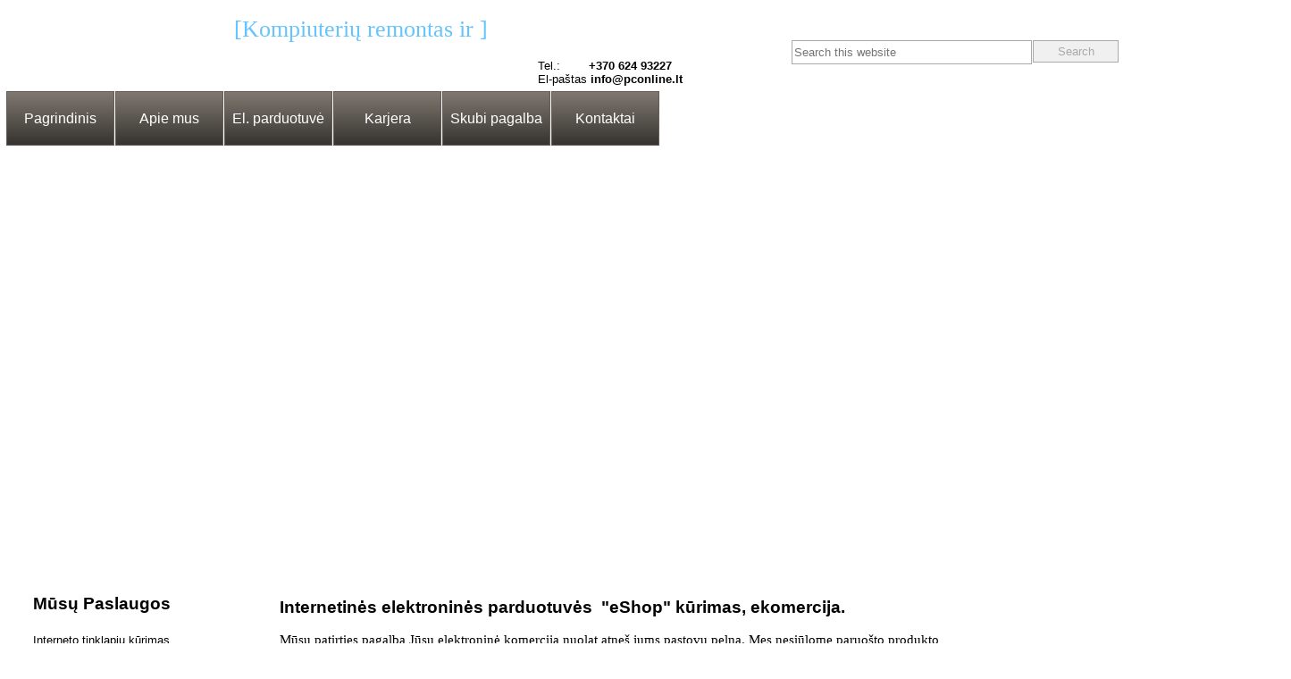

--- FILE ---
content_type: text/html
request_url: https://pconline.lt/Internetines_elektronines_parduotuves_kurimas.html
body_size: 7785
content:
<!DOCTYPE HTML PUBLIC "-//W3C//DTD HTML 4.01 Transitional//EN" "http://www.w3.org/TR/html4/loose.dtd">
<html>
<head>
<meta http-equiv="Content-Type" content="text/html; charset=UTF-8">
<title>Elektroninių, Internetinių, parduotuvių, El, E, eShop kūrimas - PC online</title>
<meta name="description" content="Elektroninių, Internetinių, parduotuvių, kūrimas , El, E, Parduotuvės, eSHOP, sukūrimas, Interneto , parduotuvių, gamyba, kurimas.">
<meta name="keywords" content="Elektroninių, Internetinių, parduotuvių, kūrimas , El, E, Parduotuvės, eSHOP, sukūrimas, Interneto , parduotuvių, gamyba, kurimas.">
<meta name="author" content="Kompiuterių remontas Šiauliuose www.pconline.lt">
<meta name="categories" content="Kompiuterių remontas Šiauliuose www.pconline.lt">
<meta name="generator" content="Kompiuterių remontas Šiauliuose www.pconline.lt">
<style type="text/css">
html, body
{
   height: 100%;
}
div#space
{
   width: 1px;
   height: 50%;
   margin-bottom: -1003px;
   float:left
}
div#container
{
   width: 1290px;
   height: 2007px;
   margin: 0 auto;
   position: relative;
   clear: left;
}
body
{
   background-color: #FFFFFF;
   background-image: url(images/fonas3.jpg);
   background-position: left top;
   background-repeat: repeat;
   color: #000000;
   font-family: Arial;
   font-weight: normal;
   font-size: 13px;
   line-height: 1.1875;
   margin: 0;
   padding: 0;
}
@-webkit-keyframes transform-pulse
{
   0% { -webkit-transform:  rotate(0deg);  }
   50% { -webkit-transform:  rotate(0deg) scale(1.1,1.1);  }
   100% { -webkit-transform:  rotate(0deg);  }
}
@-moz-keyframes transform-pulse
{
   0% { -moz-transform:  rotate(0deg);  }
   50% { -moz-transform:  rotate(0deg) scale(1.1,1.1);  }
   100% { -moz-transform:  rotate(0deg);  }
}
@-o-keyframes transform-pulse
{
   0% { -o-transform:  rotate(0deg);  }
   50% { -o-transform:  rotate(0deg) scale(1.1,1.1);  }
   100% { -o-transform:  rotate(0deg);  }
}
@-ms-keyframes transform-pulse
{
   0% { -ms-transform:  rotate(0deg);  }
   50% { -ms-transform:  rotate(0deg) scale(1.1,1.1);  }
   100% { -ms-transform:  rotate(0deg);  }
}
@keyframes transform-pulse
{
   0% { transform:  rotate(0deg);  }
   50% { transform:  rotate(0deg) scale(1.1,1.1);  }
   100% { transform:  rotate(0deg);  }
}
a
{
   color: #0000FF;
   text-decoration: underline;
}
a:visited
{
   color: #800080;
}
a:active
{
   color: #FF0000;
}
a:hover
{
   color: #0000FF;
   text-decoration: underline;
}
h1
{
   font-family: Arial;
   font-weight: bold;
   font-size: 19px;
   font-style: normal;
   text-decoration: none;
   color: #000000;
   background-color: transparent;
   margin: 0px 0px 0px 0px;
   padding: 0px 0px 0px 0px;
   display: inline;
}
h2
{
   font-family: Arial;
   font-weight: bold;
   font-size: 16px;
   font-style: normal;
   text-decoration: none;
   color: #000000;
   background-color: transparent;
   margin: 0px 0px 0px 0px;
   padding: 0px 0px 0px 0px;
   display: inline;
}
h3
{
   font-family: Arial;
   font-weight: bold;
   font-size: 16px;
   font-style: normal;
   text-decoration: none;
   color: #000000;
   background-color: transparent;
   margin: 0px 0px 0px 0px;
   padding: 0px 0px 0px 0px;
   display: inline;
}
h4
{
   font-family: Arial;
   font-weight: bold;
   font-size: 16px;
   font-style: normal;
   text-decoration: none;
   color: #000000;
   background-color: transparent;
   margin: 0px 0px 0px 0px;
   padding: 0px 0px 0px 0px;
   display: inline;
}
#Shape11
{
   border-width: 0;
}
#Shape6
{
   border-width: 0;
}
#SlideShow1 .image
{
   border-width: 0;
   left: 0;
   top: 0;
   width: 100%;
   height: 100%;
}
#Shape3
{
   border-width: 0;
}
#Image13
{
   border: 0px #000000 solid;
   left: 0;
   top: 0;
   width: 100%;
   height: 100%;
}
#Shape2
{
   border-width: 0;
}
#Shape1
{
   border-width: 0;
}
#Image6
{
   border: 0px #000000 solid;
   left: 0;
   top: 0;
   width: 100%;
   height: 100%;
}
#SiteSearch1
{
   border: 1px #A9A9A9 solid;
   background-color: #FFFFFF;
   color :#000000;
   font-family: Arial;
   font-weight: normal;
   font-size: 13px;
   text-align: left;
   vertical-align: middle;
}
#Button1
{
   border: 1px #A9A9A9 solid;
   background-color: #F0F0F0;
   color: #A9A9A9;
   font-family: Arial;
   font-weight: normal;
   font-size: 13px;
}
#Image11
{
   border: 0px #000000 solid;
   left: 0;
   top: 0;
   width: 100%;
   height: 100%;
}
#wb_Text1 
{
   background-color: transparent;
   border: 0px #000000 solid;
   padding: 0;
   margin: 0;
   text-align: left;
}
#wb_Text1 div
{
   text-align: left;
}
#Shape13
{
   border-width: 0;
}
#wb_Text2 
{
   background-color: transparent;
   border: 0px #000000 solid;
   padding: 0;
   margin: 0;
   text-align: left;
}
#wb_Text2 div
{
   text-align: left;
   white-space: nowrap;
}
#Shape12
{
   border-width: 0;
}
#wb_Text10 
{
   background-color: transparent;
   border: 0px #000000 solid;
   padding: 0;
   margin: 0;
   text-align: left;
}
#wb_Text10 div
{
   text-align: left;
}
#Shape16
{
   border-width: 0;
   -webkit-animation: transform-pulse 1000ms linear 0ms infinite normal;
   -moz-animation: transform-pulse 1000ms linear 0ms infinite normal;
   -ms-animation: transform-pulse 1000ms linear 0ms infinite normal;
   animation: transform-pulse 1000ms linear 0ms infinite normal;
}
#wb_Text3 
{
   background-color: transparent;
   border: 0px #000000 solid;
   padding: 0;
   margin: 0;
   text-align: left;
}
#wb_Text3 div
{
   text-align: left;
}
#Image10
{
   border: 0px #000000 solid;
   left: 0;
   top: 0;
   width: 100%;
   height: 100%;
}
#Shape4
{
   border-width: 0;
}
#wb_Text8 
{
   background-color: transparent;
   border: 0px #000000 solid;
   padding: 0;
   margin: 0;
   text-align: left;
}
#wb_Text8 div
{
   text-align: left;
}
#wb_Text9 
{
   background-color: transparent;
   border: 0px #000000 solid;
   padding: 0;
   margin: 0;
   text-align: left;
}
#wb_Text9 div
{
   text-align: left;
}
#wb_CssMenu1
{
   border: 0px #C0C0C0 solid;
   background-color: transparent;
}
#wb_CssMenu1 ul
{
   list-style-type: none;
   margin: 0;
   padding: 0;
   width: 200px;
}
#wb_CssMenu1 li
{
   float: left;
   margin: 0;
   padding: 0px 0px 6px 0px;
   width: 200px;
}
#wb_CssMenu1 a
{
   display: block;
   color: #000000;
   border: 1px #FFFFFF solid;
   background-color: #FFFFFF;
   background: -moz-linear-gradient(bottom,#FFFFFF 0%,#FFFFFF 100%);
   background: -webkit-linear-gradient(bottom,#FFFFFF 0%,#FFFFFF 100%);
   background: -o-linear-gradient(bottom,#FFFFFF 0%,#FFFFFF 100%);
   background: -ms-linear-gradient(bottom,#FFFFFF 0%,#FFFFFF 100%);
   background: linear-gradient(bottom,#FFFFFF 0%,#FFFFFF 100%);
   font-family: Arial;
   font-weight: normal;
   font-size: 13px;
   font-style: normal;
   text-decoration: none;
   width: 188px;
   height: 26px;
   padding: 0px 5px 0px 5px;
   vertical-align: middle;
   line-height: 26px;
   text-align: left;
}
#wb_CssMenu1 li:hover a, #wb_CssMenu1 a:hover
{
   color: #666666;
   background-color: #87CEEB;
   background: -moz-linear-gradient(bottom,#87CEEB 0%,#87CEEB 100%);
   background: -webkit-linear-gradient(bottom,#87CEEB 0%,#87CEEB 100%);
   background: -o-linear-gradient(bottom,#87CEEB 0%,#87CEEB 100%);
   background: -ms-linear-gradient(bottom,#87CEEB 0%,#87CEEB 100%);
   background: linear-gradient(bottom,#87CEEB 0%,#87CEEB 100%);
   border: 1px #C0C0C0 solid;
}
#wb_CssMenu1 .firstmain a
{
   margin-top: 0px;
}
#wb_CssMenu1 li.lastmain
{
   padding-bottom: 0px;
}
#wb_CssMenu1 br
{
   clear: both;
   font-size: 1px;
   height: 0;
   line-height: 0;
}
#Layer3
{
   background-color: transparent;
}
#RollOver1 a
{
   display: block;
   position: relative;
   height: 100%;
   width: 100%;
}
#RollOver1 a img
{
   position: absolute;
   z-index: 1;
   border-width: 0;
}
#RollOver1 span
{
   display: block;
   height: 100%;
   width: 100%;
   position: absolute;
   z-index: 2;
}
#RollOver1 a .hover
{
   visibility: hidden;
}
#RollOver1 a:hover .hover
{
   visibility: visible;
}
#RollOver1 a:hover span
{
   visibility: hidden;
}
#RollOver1 img
{
   border-width: 0;
   position: absolute;
   left: 0;
   top: 0;
   width: 100%;
   height: 100%;
}
#RollOver2 a
{
   display: block;
   position: relative;
   height: 100%;
   width: 100%;
}
#RollOver2 a img
{
   position: absolute;
   z-index: 1;
   border-width: 0;
}
#RollOver2 span
{
   display: block;
   height: 100%;
   width: 100%;
   position: absolute;
   z-index: 2;
}
#RollOver2 a .hover
{
   visibility: hidden;
}
#RollOver2 a:hover .hover
{
   visibility: visible;
}
#RollOver2 a:hover span
{
   visibility: hidden;
}
#RollOver2 img
{
   border-width: 0;
   position: absolute;
   left: 0;
   top: 0;
   width: 100%;
   height: 100%;
}
#RollOver6 a
{
   display: block;
   position: relative;
   height: 100%;
   width: 100%;
}
#RollOver6 a img
{
   position: absolute;
   z-index: 1;
   border-width: 0;
}
#RollOver6 span
{
   display: block;
   height: 100%;
   width: 100%;
   position: absolute;
   z-index: 2;
}
#RollOver6 a .hover
{
   visibility: hidden;
}
#RollOver6 a:hover .hover
{
   visibility: visible;
}
#RollOver6 a:hover span
{
   visibility: hidden;
}
#RollOver6 img
{
   border-width: 0;
   position: absolute;
   left: 0;
   top: 0;
   width: 100%;
   height: 100%;
}
#RollOver3 a
{
   display: block;
   position: relative;
   height: 100%;
   width: 100%;
}
#RollOver3 a img
{
   position: absolute;
   z-index: 1;
   border-width: 0;
}
#RollOver3 span
{
   display: block;
   height: 100%;
   width: 100%;
   position: absolute;
   z-index: 2;
}
#RollOver3 a .hover
{
   visibility: hidden;
}
#RollOver3 a:hover .hover
{
   visibility: visible;
}
#RollOver3 a:hover span
{
   visibility: hidden;
}
#RollOver3 img
{
   border-width: 0;
   position: absolute;
   left: 0;
   top: 0;
   width: 100%;
   height: 100%;
}
#RollOver7 a
{
   display: block;
   position: relative;
   height: 100%;
   width: 100%;
}
#RollOver7 a img
{
   position: absolute;
   z-index: 1;
   border-width: 0;
}
#RollOver7 span
{
   display: block;
   height: 100%;
   width: 100%;
   position: absolute;
   z-index: 2;
}
#RollOver7 a .hover
{
   visibility: hidden;
}
#RollOver7 a:hover .hover
{
   visibility: visible;
}
#RollOver7 a:hover span
{
   visibility: hidden;
}
#RollOver7 img
{
   border-width: 0;
   position: absolute;
   left: 0;
   top: 0;
   width: 100%;
   height: 100%;
}
#wb_CssMenu2
{
   border: 0px #C0C0C0 solid;
   background-color: transparent;
}
#wb_CssMenu2 ul
{
   list-style-type: none;
   margin: 0;
   padding: 0;
}
#wb_CssMenu2 li
{
   float: left;
   margin: 0;
   padding: 0px 1px 0px 0px;
   width: 121px;
}
#wb_CssMenu2 a
{
   display: block;
   float: left;
   color: #FFFFFF;
   border: 1px #665D56 solid;
   background-color: #363430;
   background: -moz-linear-gradient(bottom,#363430 0%,#807870 100%);
   background: -webkit-linear-gradient(bottom,#363430 0%,#807870 100%);
   background: -o-linear-gradient(bottom,#363430 0%,#807870 100%);
   background: -ms-linear-gradient(bottom,#363430 0%,#807870 100%);
   background: linear-gradient(bottom,#363430 0%,#807870 100%);
   font-family: Arial;
   font-weight: normal;
   font-size: 16px;
   font-style: normal;
   text-decoration: none;
   width: 109px;
   height: 59px;
   padding: 0px 5px 0px 5px;
   vertical-align: middle;
   line-height: 59px;
   text-align: center;
}
#wb_CssMenu2 li:hover a, #wb_CssMenu2 a:hover
{
   color: #FFFFFF;
   background-color: #69BAF1;
   background: -moz-linear-gradient(bottom,#69BAF1 0%,#87CEEB 100%);
   background: -webkit-linear-gradient(bottom,#69BAF1 0%,#87CEEB 100%);
   background: -o-linear-gradient(bottom,#69BAF1 0%,#87CEEB 100%);
   background: -ms-linear-gradient(bottom,#69BAF1 0%,#87CEEB 100%);
   background: linear-gradient(bottom,#69BAF1 0%,#87CEEB 100%);
   border: 1px #665D56 solid;
}
#wb_CssMenu2 li.firstmain
{
   padding-left: 0px;
}
#wb_CssMenu2 li.lastmain
{
   padding-right: 0px;
}
#wb_CssMenu2 br
{
   clear: both;
   font-size: 1px;
   height: 0;
   line-height: 0;
}
</style>
<script type="text/javascript" src="jquery-1.11.1.min.js"></script>
<script type="text/javascript" src="jquery.ui.effect.min.js"></script>
<script type="text/javascript" src="jquery.ui.effect-fade.min.js"></script>
<script type="text/javascript" src="jquery.ui.effect-squares.min.js"></script>
<script type="text/javascript" src="wb.slideshow.min.js"></script>
<script type="text/javascript" src="wb.stickylayer.min.js"></script>
<script type="text/javascript" src="jquery.ui.effect-blind.min.js"></script>
<script type="text/javascript" src="jquery.ui.effect-bounce.min.js"></script>
<script type="text/javascript" src="jquery.ui.effect-clip.min.js"></script>
<script type="text/javascript" src="jquery.ui.effect-drop.min.js"></script>
<script type="text/javascript" src="jquery.ui.effect-explode.min.js"></script>
<script type="text/javascript" src="jquery.ui.effect-fold.min.js"></script>
<script type="text/javascript" src="jquery.ui.effect-highlight.min.js"></script>
<script type="text/javascript" src="jquery.ui.effect-pulsate.min.js"></script>
<script type="text/javascript" src="jquery.ui.effect-scale.min.js"></script>
<script type="text/javascript" src="jquery.ui.effect-shake.min.js"></script>
<script type="text/javascript" src="jquery.ui.effect-slide.min.js"></script>
<script type="text/javascript" src="./searchindex.js"></script>
<script type="text/javascript">
var features = 'toolbar=no,menubar=no,location=no,scrollbars=yes,resizable=yes,status=no,left=,top=,width=,height=';
var searchDatabase = new SearchDatabase();
var searchResults_length = 0;
var searchResults = new Object();
function searchPage(features)
{
   var element = document.getElementById('SiteSearch1');
   if (element.value.length != 0 || element.value != " ")
   {
      var value = unescape(element.value);
      var keywords = value.split(" ");
      searchResults_length = 0;
      for (var i=0; i<database_length; i++)
      {
         var matches = 0;
         var words = searchDatabase[i].title + " " + searchDatabase[i].description + " " + searchDatabase[i].keywords;
         for (var j = 0; j < keywords.length; j++)
         {
            var pattern = new RegExp(keywords[j], "i");
            var result = words.search(pattern);
            if (result >= 0)
            {
               matches++;
            }
            else
            {
               matches = 0;
            }
         }
         if (matches == keywords.length)
         {
            searchResults[searchResults_length++] = searchDatabase[i];
         }
      }
      var wndResults = window.open('about:blank', '', features);
      setTimeout(function()
      {
         var results = '';
         var html = '<html><head><meta http-equiv="Content-Type" content="text/html; charset=UTF-8"><title>Search results<\/title><\/head>';
         html = html + '<body style="background-color:#FFFFFF;margin:0;padding:2px 2px 2px 2px;">';
         html = html + '<span style="font-family:Arial;font-size:13px;color:#000000">';
         for (var n=0; n<searchResults_length; n++)
         {
            var page_keywords = searchResults[n].keywords;
            results = results + '<strong><a style="color:#0000FF" target="_parent" href="'+searchResults[n].url+'">'+searchResults[n].title +'<\/a><\/strong><br>Keywords: ' + page_keywords +'<br><br>\n';
         }
         if (searchResults_length == 0)
         {
            results = 'No results';
         }
         else
         {
            html = html + searchResults_length;
            html = html + ' result(s) found for search term: ';
            html = html + value;
            html = html + '<br><br>';
         }
         html = html + results;
         html = html + '<\/span>';
         html = html + '<\/body><\/html>';
         wndResults.document.write(html);
     },100);
   }
   return false;
}
function searchParseURL()
{
   var url = decodeURIComponent(window.location.href);
   if (url.indexOf('?') > 0)
   {
      var terms = '';
      var params = url.split('?');
      var values = params[1].split('&');
      for (var i=0;i<values.length;i++)
      {
         var param = values[i].split('=');
         if (param[0] == 'q')
         {
            terms = unescape(param[1]);
            break;
         }
      }
      if (terms != '')
      {
         var element = document.getElementById('SiteSearch1');
         element.value = terms;
         searchPage('');
      }
   }
}
</script>
<script type="text/javascript" src="wwb10.min.js"></script>
<script type="text/javascript">
$(document).ready(function()
{
   $("#SlideShow1").slideshow(
   {
      interval: 5000,
      type: 'sequence',
      effect: 'rain',
      direction: '',
      pagination: false,
      effectlength: 2000
   });
   searchParseURL();
   $("#Layer3").stickylayer({orientation: 2, position: [0, 0], delay: 500});
});
</script>
</head>
<body>
<div id="space"><br></div>
<div id="container">
<div id="wb_Shape11" style="position:absolute;left:0px;top:0px;width:1267px;height:624px;filter:alpha(opacity=50);opacity:0.50;z-index:5;">
<img src="images/img0055.png" id="Shape11" alt="" style="width:1267px;height:624px;"></div>
<div id="wb_Shape6" style="position:absolute;left:5px;top:6px;width:1253px;height:612px;z-index:6;">
<img src="images/img0056.png" id="Shape6" alt="" style="width:1253px;height:612px;"></div>
<div id="SlideShow1" style="position:absolute;left:9px;top:155px;width:1248px;height:455px;z-index:7;">
<img class="image" src="images/Website%20kurimas.jpg" alt="" title="">
<img class="image" src="images/Interneto_puslapiu_kurimas.jpg" style="display:none;" alt="" title="">
<img class="image" src="images/Interneto_Svetaines_kurimas.jpg" style="display:none;" alt="" title="">
<img class="image" src="images/Interneto_tinklalapiu_kurimas.jpg" style="display:none;" alt="" title="">
<img class="image" src="images/Hostingas_domenas.jpg" style="display:none;" alt="" title="">
</div>
<div id="wb_Shape3" style="position:absolute;left:284px;top:630px;width:982px;height:1258px;filter:alpha(opacity=50);opacity:0.50;z-index:8;">
<img src="images/img0057.png" id="Shape3" alt="" style="width:982px;height:1258px;"></div>
<div id="wb_Image13" style="position:absolute;left:9px;top:102px;width:1251px;height:62px;z-index:9;">
<img src="images/wwb_img22.jpg" id="Image13" alt=""></div>
<div id="wb_Shape2" style="position:absolute;left:7px;top:101px;width:1252px;height:64px;filter:alpha(opacity=50);opacity:0.50;z-index:10;">
<img src="images/img0058.png" id="Shape2" alt="" style="width:1252px;height:64px;"></div>
<div id="wb_Shape1" style="position:absolute;left:290px;top:638px;width:969px;height:1242px;z-index:11;">
<img src="images/img0059.png" id="Shape1" alt="" style="width:969px;height:1242px;"></div>
<div id="wb_Image6" style="position:absolute;left:25px;top:18px;width:221px;height:81px;z-index:12;">
<a href="./Admin.php"><img src="images/pc3.png" id="Image6" alt=""></a></div>
<form name="SiteSearch1_form" id="SiteSearch1_form" accept-charset="UTF-8" onsubmit="return searchPage(features)">
<input type="text" id="SiteSearch1" style="position:absolute;left:886px;top:45px;width:263px;height:23px;line-height:23px;z-index:13;" name="SiteSearch1_keyword" value="" placeholder="Search this website"></form>
<input type="button" id="Button1" onclick="searchPage();return false;" name="Search" value="Search" style="position:absolute;left:1156px;top:45px;width:96px;height:25px;z-index:14;">
<div id="wb_Image11" style="position:absolute;left:770px;top:11px;width:112px;height:80px;z-index:15;">
<img src="images/wwb_img12.jpg" id="Image11" alt=""></div>
<div id="wb_JavaScript1" style="position:absolute;left:262px;top:18px;width:651px;height:46px;z-index:16;">
<div style="color:#64C4FE;font-size:26px;font-family:Arial Black;font-weight:normal;font-style:normal;text-align:left;text-decoration:none;" id="text_scroller"></div>
<script type="text/javascript">
var messages = new Array
(
   'Kompiuterių remontas ir priežiūra',
   'Internetinių svetainių kūrimas',
   'Nuotolinė pagalba, konsultavimas'
);
var speed = 100;
var currentMsg = 0;
function doScroller(text, pos, direction)
{
   var text_scroller = document.getElementById('text_scroller');
   text_scroller.innerText = '[' + text.substring(0, pos) + ']';

   pos += direction;
   if (pos > text.length)
   {
      setTimeout('doScroller("'+text+'",'+pos+','+(-direction)+')', speed*10);
   }
   else
   {
     if (pos < 0)
     {
        currentMsg++;
        if(currentMsg >= messages.length)
          currentMsg = 0;
        text = messages[currentMsg];
        direction = -direction;
     }
     setTimeout('doScroller("'+text+'",'+pos+','+direction+')', speed);
   }
}
doScroller(messages[0], 0, 1);
</script>
</div>
<div id="wb_Text1" style="position:absolute;left:602px;top:66px;width:376px;height:48px;z-index:17;text-align:left;">
<span style="color:#000000;font-family:Arial;font-size:13px;">Tel.:&nbsp;&nbsp; &nbsp;&nbsp;&nbsp;&nbsp; <strong>+370 624 93227</strong><br>El-paštas <strong>info@pconline.lt</strong><br></span></div>
<div id="wb_Shape13" style="position:absolute;left:8px;top:628px;width:260px;height:401px;filter:alpha(opacity=50);opacity:0.50;z-index:18;">
<img src="images/img0060.png" id="Shape13" alt="" style="width:260px;height:401px;"></div>
<div id="wb_Text2" style="position:absolute;left:313px;top:669px;width:923px;height:977px;z-index:19;text-align:left;">
<div><h1>Internetinės elektroninės parduotuvės&nbsp; &quot;eShop&quot; kūrimas, ekomercija.</h1></div>
<div><span style="color:#000000;font-family:'Calibri Baltic';font-size:15px;"><br></span></div>
<div><span style="color:#000000;font-family:'Bookman Old Style';font-size:15px;">Mūsų patirties pagalba Jūsų elektroninė komercija nuolat atneš jums pastovų pelną. Mes nesiūlome paruošto produkto, </span></div>
<div><span style="color:#000000;font-family:'Bookman Old Style';font-size:15px;">mes</span><h2> kuriam</h2><span style="color:#000000;font-family:Arial;font-size:16px;"><strong>e</strong></span><span style="color:#000000;font-family:'Calibri Baltic';font-size:15px;"> </span><span style="color:#000000;font-family:'Bookman Old Style';font-size:15px;">visiškai naują, turinti daug funkcijų, projektą, pagal jūsų poreikį, panaudojant naujas IT technologijas. </span></div>
<div><span style="color:#000000;font-family:'Bookman Old Style';font-size:15px;">Interneto</span><span style="color:#000000;font-family:'Calibri Baltic';font-size:15px;"> </span><h2>elektroninės parduotuvės</h2><span style="color:#000000;font-family:'Bookman Old Style';font-size:15px;"> funkcijas, o taip pat dizainą (unikalų arba pagal šabloną), jūs galite pasirinkti </span></div>
<div><span style="color:#000000;font-family:'Bookman Old Style';font-size:15px;">savarankiškai arba mūsų specialistai parinks ir pasiūlys jums optimaliausią variantą, labiau atitinkanti jūsų kuriamam </span></div>
<div><span style="color:#000000;font-family:'Bookman Old Style';font-size:15px;">projektui. </span></div>
<div><span style="color:#000000;font-family:Calibri;font-size:15px;"><br></span></div>
<div><span style="color:#000000;font-family:'Bookman Old Style';font-size:15px;">Užsakant</span><span style="color:#000000;font-family:Arial;font-size:16px;"><strong> </strong></span><h2>internetinės elektroninės parduotuvės kūrim</h2><span style="color:#000000;font-family:Arial;font-size:16px;"><strong>ą</strong></span><span style="color:#000000;font-family:'Bookman Old Style';font-size:15px;"> pas mus, mes suteiksime visą reikalingą pagalbą ir nemokama </span></div>
<div><span style="color:#000000;font-family:'Bookman Old Style';font-size:15px;">konsultacija dėl parduotuvės nustatymų ir jos valdymu. Visi parametrai lengvai nustatomi net jei jus iki šiol neturėjote </span></div>
<div><span style="color:#000000;font-family:'Bookman Old Style';font-size:15px;">reikalų su internetinių portalų valdymu. Jūs greitai susitvarkysite su turinio valdymo sistema..</span></div>
<div><span style="color:#000000;font-family:'Bookman Old Style';font-size:15px;"><br></span></div>
<div><span style="color:#000000;font-family:'Bookman Old Style';font-size:15px;">Išskirus</span><span style="color:#000000;font-family:'Calibri Baltic';font-size:15px;"> </span><h3>elektroninių parduotuvių kūrim</h3><span style="color:#000000;font-family:Arial;font-size:16px;"><strong>o</strong></span><span style="color:#000000;font-family:'Calibri Baltic';font-size:15px;"> </span><span style="color:#000000;font-family:'Bookman Old Style';font-size:15px;">mes taipogi galime pasiūlyti jos reklama internete bei </span><h3>SEO optimizacija </h3></div>
<div><h3>paieškos sistemoms</h3><span style="color:#000000;font-family:'Bookman Old Style';font-size:15px;"> (Google, Yandex ir kt.). Mes aprūpinsime jus ne tik darbo įrankiu, bet ir padėsime pritraukti klientus </span></div>
<div><span style="color:#000000;font-family:'Bookman Old Style';font-size:15px;">ir sukurti pelningą verslą. Tai les jums pradėti elektroninę komerciją ir gauti pelną iš nuosavo projekto.<br></span></div>
<div><span style="color:#000000;font-family:'Bookman Old Style';font-size:15px;">Internetinė elektroninė parduotuvė kuriama atsižvelgiant į visus užsakovo reikalavimus, dėl to jus gaunate prekybos </span></div>
<div><span style="color:#000000;font-family:'Bookman Old Style';font-size:15px;">platformą su aiškią turinio valdymu sistema ir patraukliu unikaliu dizainu, kurie leis maksimaliai efektyviai naudoti </span></div>
<div><span style="color:#000000;font-family:'Bookman Old Style';font-size:15px;">interneto galimybes savo verslo vystymui.</span></div>
<div><span style="color:#000000;font-family:'Bookman Old Style';font-size:15px;"><br></span></div>
<div><h3>Internetinės parduotuvės kūrimas</h3><span style="color:#000000;font-family:Calibri;font-size:15px;"> </span><span style="color:#000000;font-family:'Calibri Baltic';font-size:15px;">užima tam tikrą laiką ir reikalauja finansinių išlaidų. Bet jei iš anksčio apgavuota vystymo strategiją, </span></div>
<div><span style="color:#000000;font-family:'Calibri Baltic';font-size:15px;">darbui pasirinkta kokybiška produkcija, tada jus per trumpą laikotarpį galėsite sugrąžinti šias išlaidas. Šiandien interneto lankytojai drąsiai </span></div>
<div><span style="color:#000000;font-family:'Calibri Baltic';font-size:15px;">naudojasi galimybe apsipirkti internetiniuose parduotuvėse ir todėl gera internetinė parduotuvė visada suras sau pirkėjų.</span></div>
<div><span style="color:#000000;font-family:'Calibri Baltic';font-size:15px;"><br></span></div>
<div><h3>Internetinių elektroninių parduotuvių kūrimas</h3><h4> </h4><span style="color:#000000;font-family:'Calibri Baltic';font-size:15px;">- sudėtingas techninis procesas. Jos turi veikti be sutrikimų, būti patogios pirkėjams bei </span></div>
<div><span style="color:#000000;font-family:'Calibri Baltic';font-size:15px;">tinklapio administratoriui, atitikti šiuolaikiškoms standartams, būti praktiškos ir turėti patrauklų dizainą.</span></div>
<div style="line-height:29px;"><span style="color:#000000;font-family:Calibri;font-size:15px;"> </span></div>
<div style="line-height:30px;"><span style="color:#000000;font-family:Arial;font-size:16px;"><strong>Pagrindinės elektroninės parduotuvės funkcijos</strong></span></div>
<div style="line-height:17px;"><span style="color:#000000;font-family:'Calibri Baltic';font-size:15px;">- Prekių / paslaugų katalogas su patogia paieškos bei rūšiavimų sistema<br></span></div>
<div style="line-height:17px;"><span style="color:#000000;font-family:'Calibri Baltic';font-size:15px;">- Galimybė atsiskaityti per interneto mokėjimo bei elektroninės bankininkystės sistemas<br></span></div>
<div style="line-height:17px;"><span style="color:#000000;font-family:'Calibri Baltic';font-size:15px;">- Prekių bei paslaugų Importas / Eksportas<br></span></div>
<div style="line-height:17px;"><span style="color:#000000;font-family:'Calibri Baltic';font-size:15px;">- Galimybė gauti išankstinius užsakymus<br></span></div>
<div style="line-height:17px;"><span style="color:#000000;font-family:'Calibri Baltic';font-size:15px;">- Užsakymai su tinklapio lankytojų registracija ir be jos<br></span></div>
<div style="line-height:17px;"><span style="color:#000000;font-family:'Calibri Baltic';font-size:15px;">- Galimybė naudoti skirtingas elektroninės parduotuvės kalbas<br></span></div>
<div style="line-height:17px;"><span style="color:#000000;font-family:'Calibri Baltic';font-size:15px;">- Skirtingos valiutos (kainos automatiškai konvertuojamos pagal kursą)<br></span></div>
<div style="line-height:17px;"><span style="color:#000000;font-family:'Calibri Baltic';font-size:15px;">- Pranešimus apie naujus užsakymus gauti į savo el. paštą<br></span></div>
<div style="line-height:17px;"><span style="color:#000000;font-family:'Calibri Baltic';font-size:15px;">- Redaguoti laiško šabloną apie užsakymą pirkėjui<br></span></div>
<div style="line-height:17px;"><span style="color:#000000;font-family:'Calibri Baltic';font-size:15px;">- Keisti užsakymo būklės statusą, redaguoti informaciją apie užsakymą<br></span></div>
<div style="line-height:17px;"><span style="color:#000000;font-family:'Calibri Baltic';font-size:15px;">- Spausdinti prekių užsakymo sąskaitas<br></span></div>
<div style="line-height:17px;"><span style="color:#000000;font-family:'Calibri Baltic';font-size:15px;">- Matyti pirkėjų sąrašą su kontaktinę informaciją bei užsakymų istoriją<br></span></div>
<div style="line-height:17px;"><span style="color:#000000;font-family:'Calibri Baltic';font-size:15px;">- Galingos nuolaidų ir pristatymų galimybės<br></span></div>
<div style="line-height:17px;"><span style="color:#000000;font-family:'Calibri Baltic';font-size:15px;">- Nulaidos priklausančios nuo užsakymų prekių kiekio<br></span></div>
<div style="line-height:17px;"><span style="color:#000000;font-family:'Calibri Baltic';font-size:15px;">- Nuolaidų kuponai</span><span style="color:#000000;font-family:Calibri;font-size:15px;"> </span><span style="color:#000000;font-family:'Calibri Baltic';font-size:15px;"><br></span></div>
<div style="line-height:17px;"><span style="color:#000000;font-family:'Calibri Baltic';font-size:15px;">- Nuolaidos atskiroms pirkėjų grupėms<br></span></div>
<div style="line-height:17px;"><span style="color:#000000;font-family:'Calibri Baltic';font-size:15px;">- Pirkėjų paskirstymas į grupes<br></span></div>
<div style="line-height:17px;"><span style="color:#000000;font-family:'Calibri Baltic';font-size:15px;">- Užsakymų ataskaitos pagal tam tikrą laikotarpį, pelno apskaičiavimas<br></span></div>
<div style="line-height:17px;"><span style="color:#000000;font-family:'Calibri Baltic';font-size:15px;">- Galimybė prisijungti per Facebooke paskyrą<br></span></div>
<div style="line-height:17px;"><span style="color:#000000;font-family:'Calibri Baltic';font-size:15px;">- Galimybė valdyti kainas ir prekių likučius<br></span></div>
<div style="line-height:17px;"><span style="color:#000000;font-family:'Calibri Baltic';font-size:15px;">- Galimybė nurodinėti prekių gamintojus<br></span></div>
<div style="line-height:17px;"><span style="color:#000000;font-family:'Calibri Baltic';font-size:15px;">- Prekių rūšiavimas pagal kainą, gamintoją, svorį, datą<br></span></div>
<div style="line-height:17px;"><span style="color:#000000;font-family:'Calibri Baltic';font-size:15px;">- Galimybė rodyti prekę skirtingose kategorijose<br></span></div>
<div style="line-height:29px;"><span style="color:#000000;font-family:'Calibri Baltic';font-size:15px;">- Galimybė pardavinėti skaitm</span><span style="color:#000000;font-family:Calibri;font-size:15px;">eninius produktus (failus, el. knygas, nuotraukas, filmus).</span></div>
<div style="line-height:29px;"><span style="color:#000000;font-family:Calibri;font-size:15px;"> </span></div>
</div>
<div id="wb_Shape12" style="position:absolute;left:14px;top:634px;width:247px;height:389px;z-index:20;">
<img src="images/img0061.png" id="Shape12" alt="" style="width:247px;height:389px;"></div>
<div id="wb_Text10" style="position:absolute;left:37px;top:665px;width:188px;height:22px;z-index:21;text-align:left;">
<span style="color:#000000;font-family:Arial;font-size:19px;"><strong>Mūsų Paslaugos</strong></span></div>
<div id="wb_Shape16" style="position:absolute;left:417px;top:1619px;width:436px;height:32px;z-index:22;">
<a href="./Visu_elektronines_parduotuves_funkciju_aprarasymas.pdf" target="_blank"><img src="images/img0062.png" id="Shape16" alt="" style="width:436px;height:32px;"></a></div>
<div id="wb_Text3" style="position:absolute;left:320px;top:1677px;width:719px;height:38px;z-index:23;text-align:left;">
<span style="color:#000000;font-family:Arial;font-size:16px;"><strong>Norėdami gauti tikslesnę kainą, paskambinkite mums ir mes jums pateiksime individualų pasiūlymą</strong></span></div>
<div id="wb_Image10" style="position:absolute;left:503px;top:1721px;width:942px;height:286px;z-index:24;">
<img src="images/logo-design-banner.png" id="Image10" alt=""></div>
<div id="wb_Shape4" style="position:absolute;left:502px;top:1755px;width:448px;height:124px;z-index:25;">
<img src="images/img0063.png" id="Shape4" alt="" style="width:448px;height:124px;"></div>
<div id="wb_Text8" style="position:absolute;left:542px;top:1821px;width:798px;height:32px;z-index:26;text-align:left;">
<span style="color:#000000;font-family:'Bookman Old Style';font-size:27px;">Unikalus </span><span style="color:#FF8C00;font-family:'Bookman Old Style';font-size:27px;">Svetainės Dizainas</span><span style="color:#000000;font-family:'Bookman Old Style';font-size:19px;"> </span></div>
<div id="wb_Text9" style="position:absolute;left:538px;top:1852px;width:488px;height:20px;z-index:27;text-align:left;">
<span style="color:#000000;font-family:'Bookman Old Style';font-size:16px;">Pristatantis Tavo Prekes Ar Paslaugas Kliantams</span></div>
<div id="wb_CssMenu1" style="position:absolute;left:31px;top:703px;width:200px;height:306px;z-index:28;">
<ul>
<li class="firstmain"><a href="./Interneto_tinklapiu_kurimas.html" target="_self" title="Interneto tinklapi&#371; k&#363;rimas">Interneto&nbsp;tinklapi&#371;&nbsp;k&#363;rimas</a>
</li>
<li><a href="./Internetines_elektronines_parduotuves_kurimas.html" target="_self" title=" Elektronini&#371; parduotuvi&#371; k&#363;rimas">&nbsp;Elektronini&#371;&nbsp;parduotuvi&#371;&nbsp;k&#363;rimas</a>
</li>
<li><a href="./Dizaino_paslaugos.html" target="_self" title="Dizaino paslaugos">Dizaino&nbsp;paslaugos</a>
</li>
<li><a href="./Seo_optimizacija_paslaugos.html" target="_self" title="Tinklapi&#371; SEO optimizacija">Tinklapi&#371;&nbsp;SEO&nbsp;optimizacija</a>
</li>
<li><a href="./Reklama_internete.html" target="_self" title="Reklama internete">Reklama&nbsp;internete</a>
</li>
<li><a href="./Hostingas_domenas_svetainiu_talpinimas.php" target="_self" title="Tinklapi&#371; talpinimas">Tinklapi&#371;&nbsp;talpinimas</a>
</li>
<li><a href="#" target="_self" title="Fotografo paslaugos">Fotografo&nbsp;paslaugos</a>
</li>
<li><a href="#" target="_self" title="Papildomi tinklapi&#371; komponenta">Papildomi&nbsp;tinklapi&#371;&nbsp;komponentai</a>
</li>
<li><a href="#" target="_self" title="Tinklapi&#371; k&#363;rimas kainos">Tinklapi&#371;&nbsp;k&#363;rimas&nbsp;kainos</a>
</li>
</ul>
<br>
</div>
<div id="wb_CssMenu2" style="position:absolute;left:7px;top:102px;width:732px;height:62px;z-index:29;">
<ul>
<li class="firstmain"><a href="./index.html" target="_self" title="Pagrindinis">Pagrindinis</a>
</li>
<li><a href="./Apie_mus.html" target="_self" title="Apie mus">Apie&nbsp;mus</a>
</li>
<li><a href="http://www.etech.lt/index.php" target="_self" title="El. parduotuv&#279;">El.&nbsp;parduotuv&#279;</a>
</li>
<li><a href="./Karjera.html" target="_self" title="Karjera">Karjera</a>
</li>
<li><a href="./Antivirusiniu_programu_diegimas.html" target="_self" title="Skubi pagalba">Skubi&nbsp;pagalba</a>
</li>
<li><a href="./Kontaktai.php" target="_self" title="Kontaktai">Kontaktai</a>
</li>
</ul>
<br>
</div>
</div>
<div id="Layer3" style="position:absolute;overflow:auto;text-align:left;left:1260px;top:0px;width:32px;height:197px;z-index:30;" onmousemove="ShowObjectWithEffect('Layer3', 1, 'slidedown', 500);return false;">
<div id="RollOver1" style="position:absolute;left:0px;top:14px;overflow:hidden;width:32px;height:32px;z-index:0">
<a href="https://www.facebook.com/PConline-120222901491968/?ref=hl" target="_blank">
<img class="hover" alt="" src="images/facebook1.png">
<span><img alt="" src="images/facebook.png"></span>
</a>
</div>
<div id="RollOver2" style="position:absolute;left:0px;top:85px;overflow:hidden;width:32px;height:32px;z-index:1">
<a href="">
<img class="hover" alt="" src="images/twitter.png">
<span><img alt="" src="images/twitter1.png"></span>
</a>
</div>
<div id="RollOver6" style="position:absolute;left:0px;top:122px;overflow:hidden;width:32px;height:32px;z-index:2">
<a href="">
<img class="hover" alt="" src="images/youtube.png">
<span><img alt="" src="images/youtube1.png"></span>
</a>
</div>
<div id="RollOver3" style="position:absolute;left:0px;top:158px;overflow:hidden;width:32px;height:32px;z-index:3">
<a href="">
<img class="hover" alt="" src="images/skype.png">
<span><img alt="" src="images/skype1.png"></span>
</a>
</div>
<div id="RollOver7" style="position:absolute;left:0px;top:49px;overflow:hidden;width:32px;height:32px;z-index:4">
<a href="">
<img class="hover" alt="" src="images/google-plus.png">
<span><img alt="" src="images/googleplusalt.png"></span>
</a>
</div>
</div>
<script>
  (function(i,s,o,g,r,a,m){i['GoogleAnalyticsObject']=r;i[r]=i[r]||function(){
  (i[r].q=i[r].q||[]).push(arguments)},i[r].l=1*new Date();a=s.createElement(o),
  m=s.getElementsByTagName(o)[0];a.async=1;a.src=g;m.parentNode.insertBefore(a,m)
  })(window,document,'script','//www.google-analytics.com/analytics.js','ga');

  ga('create', 'UA-59158167-4', 'auto');
  ga('send', 'pageview');

</script><script>
  (function(i,s,o,g,r,a,m){i['GoogleAnalyticsObject']=r;i[r]=i[r]||function(){
  (i[r].q=i[r].q||[]).push(arguments)},i[r].l=1*new Date();a=s.createElement(o),
  m=s.getElementsByTagName(o)[0];a.async=1;a.src=g;m.parentNode.insertBefore(a,m)
  })(window,document,'script','//www.google-analytics.com/analytics.js','ga');

  ga('create', 'UA-59158167-4', 'auto');
  ga('send', 'pageview');

</script></body>
</html>

--- FILE ---
content_type: application/javascript
request_url: https://pconline.lt/wb.stickylayer.min.js
body_size: 518
content:
/*
 * jQuery Sticky Layer Plugin for WYSIWYG Web Builder 10
 * Copyright Pablo Software solutions 2015
 * http://www.wysiwygwebbuilder.com/
 */
(function(f){f.fn.stickylayer=function(e){return this.each(function(){f.stickylayer(this,e)})};f.stickylayer=function(e,b){var a={orientation:1,position:[0,0],delay:0,keepOriginalPos:!1};$obj=f(e);b&&(a=f.extend(a,b));a.top=$obj.offset().top;a.left=$obj.offset().left;if(0==a.delay&&5>a.orientation&&!a.keepOriginalPos)switch($obj.css("position","fixed"),a.orientation){case 1:$obj.css("left",a.position[0]);$obj.css("top",a.position[1]);break;case 2:$obj.css("left","auto");$obj.css("right",a.position[0]); $obj.css("top",a.position[1]);break;case 3:$obj.css("left","auto");$obj.css("top","auto");$obj.css("right",a.position[0]);$obj.css("bottom",a.position[1]);break;case 4:$obj.css("top","auto"),$obj.css("left",a.position[0]),$obj.css("bottom",a.position[1])}else{$obj.css("position","absolute");f.stickylayer.updatePosition($obj,a);var c="scroll."+$obj.attr("id")+" resize."+$obj.attr("id");a.id=$obj.attr("id");jQuery(window).bind(c,a,function(){$obj=f("#"+a.id);f.stickylayer.updatePosition($obj,a)})}}; f.stickylayer.updatePosition=function(e,b){0<b.delay&&e.stop();var a=jQuery(window),c=a.scrollLeft(),d=a.scrollTop();switch(b.orientation){case 1:c+=b.position[0];d+=b.position[1];break;case 2:c=c+a.width()-e.outerWidth()-b.position[0];d+=b.position[1];break;case 3:c=c+a.width()-e.outerWidth()-b.position[0];d=d+a.height()-e.outerHeight()-b.position[1];break;case 4:c+=b.position[0];d=d+a.height()-e.outerHeight()-b.position[1];break;case 5:c=c+(a.width()-e.outerWidth())/2+b.position[0];d+=b.position[1]; break;case 6:c=c+a.width()-e.outerWidth()-b.position[0];d=d+(a.height()-e.outerHeight())/2+b.position[1];break;case 7:c=c+(a.width()-e.outerWidth())/2+b.position[0];d=d+a.height()-e.outerHeight()-b.position[1];break;case 8:c+=b.position[0];d=d+(a.height()-e.outerHeight())/2+b.position[1];break;case 9:c=c+(a.width()-e.outerWidth())/2+b.position[0],d=d+(a.height()-e.outerHeight())/2+b.position[1]}b.keepOriginalPos&&b.left>c&&(c=b.left);b.keepOriginalPos&&b.top>d&&(d=b.top);0<b.delay?e.animate({left:c, top:d},b.delay):e.css({left:c+"px",top:d+"px"})}})(jQuery);

--- FILE ---
content_type: application/javascript
request_url: https://pconline.lt/searchindex.js
body_size: 23138
content:
// search index for WYSIWYG Web Builder
var database_length = 0;

function SearchPage(url, title, keywords, description)
{
   this.url = url;
   this.title = title;
   this.keywords = keywords;
   this.description = description;
   return this;
}

function SearchDatabase()
{
   database_length = 0;
   this[database_length++] = new SearchPage("Naujienos_dizainas.html", "Untitled Page", "untitled page pagrindinis naujienos paslaugos skubi nbsp pagalba kontaktai tel el paštas info pconline lt ", "Stacionarių kompiuterių remontas  Kompiuterių komplektavimas  surinkimas  Nešiojamų kompiuterių remontas  Konsolių  žaidimų kompiuterių  atrišimas  remontas  Mobiliūjų telefonų remontas  GPRS Navigacijų atnaujinimas  Diagnostika  gedimų nustatymas  Operacinių sistemų diegimas  Windows Linux   Kompiuterių programinės įrangos instaliavimas   Kompiuterių virusų šalinimas  naikinimas   Naujų kompiuterių instaliavimas  paruošimas darbui  Antivirusinių programų instaliavimas   Duomenų išsaugojimas  atstatymas  Kompiuterių tinklų diegimas  Interneto svetainių kūrimas  Hostingas  interneto svetainės talpinimas  Domain  svetaines vardo  registracija   Prekyba naujais ir naudotais kompiuteriais  Prekyba kompiuterių dalimis ir aksesuarais  Spausdintuvų kasečių pildymas ");
   this[database_length++] = new SearchPage("Admin.php", "Untitled Page", "untitled page pagrindinis naujienos paslaugos skubi nbsp pagalba kontaktai tel el paštas info pconline lt ", "Stacionarių kompiuterių remontas  Kompiuterių komplektavimas  surinkimas  Nešiojamų kompiuterių remontas  Konsolių  žaidimų kompiuterių  atrišimas  remontas  Mobiliūjų telefonų remontas  GPRS Navigacijų atnaujinimas  Diagnostika  gedimų nustatymas  Operacinių sistemų diegimas  Windows Linux   Kompiuterių programinės įrangos instaliavimas   Kompiuterių virusų šalinimas  naikinimas   Naujų kompiuterių instaliavimas  paruošimas darbui  Antivirusinių programų instaliavimas   Duomenų išsaugojimas  atstatymas  Kompiuterių tinklų diegimas  Interneto svetainių kūrimas  Hostingas  interneto svetainės talpinimas  Domain  svetaines vardo  registracija   Prekyba naujais ir naudotais kompiuteriais  Prekyba kompiuterių dalimis ir aksesuarais  Spausdintuvų kasečių pildymas ");
   this[database_length++] = new SearchPage("Naujienos.php", "Untitled Page", "untitled page pagrindinis naujienos paslaugos skubi nbsp pagalba kontaktai tel el paštas info pconline lt ", "Stacionarių kompiuterių remontas  Kompiuterių komplektavimas  surinkimas  Nešiojamų kompiuterių remontas  Konsolių  žaidimų kompiuterių  atrišimas  remontas  Mobiliūjų telefonų remontas  GPRS Navigacijų atnaujinimas  Diagnostika  gedimų nustatymas  Operacinių sistemų diegimas  Windows Linux   Kompiuterių programinės įrangos instaliavimas   Kompiuterių virusų šalinimas  naikinimas   Naujų kompiuterių instaliavimas  paruošimas darbui  Antivirusinių programų instaliavimas   Duomenų išsaugojimas  atstatymas  Kompiuterių tinklų diegimas  Interneto svetainių kūrimas  Hostingas  interneto svetainės talpinimas  Domain  svetaines vardo  registracija   Prekyba naujais ir naudotais kompiuteriais  Prekyba kompiuterių dalimis ir aksesuarais  Spausdintuvų kasečių pildymas ");
   this[database_length++] = new SearchPage("Paslaugos.html", "Untitled Page", "untitled page pagrindinis naujienos paslaugos skubi nbsp pagalba kontaktai tel el paštas info pconline lt ", "Stacionarių kompiuterių remontas  Kompiuterių komplektavimas  surinkimas  Nešiojamų kompiuterių remontas  Konsolių  žaidimų kompiuterių  atrišimas  remontas  Mobiliūjų telefonų remontas  GPRS Navigacijų atnaujinimas  Diagnostika  gedimų nustatymas  Operacinių sistemų diegimas  Windows Linux   Kompiuterių programinės įrangos instaliavimas   Kompiuterių virusų šalinimas  naikinimas   Naujų kompiuterių instaliavimas  paruošimas darbui  Antivirusinių programų instaliavimas   Duomenų išsaugojimas  atstatymas  Kompiuterių tinklų diegimas  Interneto svetainių kūrimas  Hostingas  interneto svetainės talpinimas  Domain  svetaines vardo  registracija   Prekyba naujais ir naudotais kompiuteriais  Prekyba kompiuterių dalimis ir aksesuarais  Spausdintuvų kasečių pildymas ");
   this[database_length++] = new SearchPage("Interneto_tiklalapiu_svetainiu_kurimas.html", "Interneto tinklapių, puslapių, svetainių kūrimas - PC online", "interneto tinklapių puslapių svetainių kūrimas pc online tel nbsp el paštas info pconline lt kūrimasprofesionalus internetinių verslo naujienų paortalų skelbimo lentų foto ir video galerijų dienoraščių prezentacinių bei kitų elektroninė komercijaelektroninių parduotuvių prekių paslaugų katalogų elektroninių bankininkystės atsiskaitymo valiūtos konvertavimo kalbų diegimas seo optimizacijanorite patekti pimas vietas google kitose paieškos sistemose? optimizacija leidžia pagerinti jūsų internetinio tinklapio pozicijas sistemose reklama internetejūs užsakėte puikų internetinį tinklapį bet nesulaukiate lankytojų ar norimų pardavimų? norite kad kuo daugiau žmonių sužinotų apie teikiamas paslaugas produktus verslą? dizaino paslaugosĮmonės logotipai firminio stiliaus vizitinės kortelės reklaminiai baneriai skrajutės žurnalų profesionalus teksto maketavimas web dizainas talpinimashostingas tai vieta projektui paštui duomenų bazei patikimame galingame spartaus ryšio kanalo serveryje unikalus svetainės pristatantis tavo prekes kliantams tinklapi rimas elektronini parduotuvi paslaugos internete talpinimas fotografo papildomi komponentai kainos mūsų pagrindinis mus parduotuv karjera skubi pagalba kontaktai ", "Interneto tinklapių kūrimas  Internetinių puslapių  interneto svetainių kūrimas  WEB Saitų gamyba  Elektroninių parduotuvių  Dizaino paslaugos  SEO optimizacija  Kainos");
   this[database_length++] = new SearchPage("Interneto_tinklapiu_kurimas.html", "Interneto tinklapių, puslapių, svetainių kūrimas - PC onlinei", "interneto tinklapių puslapių svetainių kūrimas pc onlinei tel nbsp el paštas info pconline lt mūsų paslaugos tinklapis tai pilnavertė jūsų įmonės atstovybė dirbanti be išeiginių ir pietų pertraukos stiprus marketingo instrumentas padedantis pristatyti parduoti prekes paslaugas pritraukti potencialių klientų verslo partnerių dėmesį vienas iš svarbių metodų užtikrinti gerą įvaizdį pripažinimą tinklapio sprendžiamos užduotis gt lankytojų informavimas apie informacijos įmonę talpinimas internete statistika svetainės lankytojus rinkimas analizė specialių vidinių skyrių prieinamų darbuotojams klientams partneriams tik po autorizacijos Įmonės filialų atstovybių darbo per internetą organizavimas internetinis sukūrtas studijoje puikus sprendimas skatinantis plėtrą bei etapai internetinio puslapio prasideda nuo techninės užduoties formavimo aptariamos būsimos internetinės detalės tikslai reikalavimai informacinis tūrinis skyriai poskyriai puslapiai jų struktūra elementų išdėstymas meniu punktai navigacija sudaromas darbų planas sąmata internetinių dizainas kai aiški parengtas atsižvelgiant visus kliento reikalavimus pradėdamas kūrti Šis etapas ypač svarbus nes jo priklauso ne bendras vaizdas bet naudojimosi patogumas programavimas Šiame finaliniame etape programuotojai sukūria programinius modulius duomenų bazę sujungia juos su dizainu prijungia turinio valdymo sistemą internetinė svetainė paruošta naudojimui kūriami tinklapiai patogūs aiškūs lankytojams turi patogią darbas kaip „word“ programa optimizuoti greitam pakrovimui srities specifiką pasižymi geru kokybės kainos santykiu pagrindiniai tinklalapio kurime naudojami moduliai prekių paslaugų katalogai kontaktai kontaktų forma dažniausiai užduodami klausimai akcijos specialūs pasiūlymai paieška naujienos galerija kalbos svečių knyga kurio metu jūs galite užsakyti sukūrti papildomus savo svetainei praplėsti jos funkcionalumą visos kuriamos moduliais kurie padės užimti geras pozicijas paieškos sistemose darbus įeina patogi sistema panaši word profesionalus bendra koncepcija spalvų variacijos vardo domain rezervavimas hosting serveryje mėnesių garantija paleidimo momento nemokamas išsamiausios statistikos google analytics pajungimas apmokymas darbui tinklapiu norėdami gauti tikslesnę kainą paskambinkite mums mes jums pateiksime individualų pasiūlymą unikalus pristatantis tavo ar kliantams tinklapi rimas elektronini parduotuvi dizaino seo optimizacija reklama fotografo papildomi komponentai pagrindinis mus parduotuv karjera skubi pagalba ", "Interneto tinklapių kūrimas  Internetinių puslapių  interneto svetainių kūrimas  WEB Saitų gamyba  Elektroninių parduotuvių  Dizaino paslaugos  SEO optimizacija  Kainos");
   this[database_length++] = new SearchPage("Internetines_elektronines_parduotuves_kurimas.html", "Elektroninių, Internetinių, parduotuvių, El, E, eShop kūrimas - PC online", "elektroninių internetinių parduotuvių el eshop kūrimas pc online tel nbsp paštas info pconline lt internetinės elektroninės parduotuvės quot ekomercija mūsų patirties pagalba jūsų elektroninė komercija nuolat atneš jums pastovų pelną mes nesiūlome paruošto produkto kuriame visiškai naują turinti daug funkcijų projektą pagal poreikį panaudojant naujas it technologijas interneto funkcijas taip pat dizainą unikalų arba šabloną jūs galite pasirinkti savarankiškai specialistai parinks ir pasiūlys optimaliausią variantą labiau atitinkanti kuriamam projektui užsakant kūrimą pas mus suteiksime visą reikalingą pagalbą nemokama konsultacija dėl nustatymų jos valdymu visi parametrai lengvai nustatomi net jei jus iki šiol neturėjote reikalų su portalų greitai susitvarkysite turinio valdymo sistema išskirus kūrimo taipogi galime pasiūlyti reklama internete bei seo optimizacija paieškos sistemoms google yandex kt aprūpinsime ne tik darbo įrankiu bet padėsime pritraukti klientus sukurti pelningą verslą tai les pradėti elektroninę komerciją gauti iš nuosavo projekto internetinė parduotuvė kuriama atsižvelgiant visus užsakovo reikalavimus to gaunate prekybos platformą aiškią patraukliu unikaliu dizainu kurie leis maksimaliai efektyviai naudoti galimybes savo verslo vystymui užima tam tikrą laiką reikalauja finansinių išlaidų anksčio apgavuota vystymo strategiją darbui pasirinkta kokybiška produkcija tada per trumpą laikotarpį galėsite sugrąžinti šias išlaidas Šiandien lankytojai drąsiai naudojasi galimybe apsipirkti internetiniuose parduotuvėse todėl gera visada suras sau pirkėjų sudėtingas techninis procesas turi veikti be sutrikimų būti patogios pirkėjams tinklapio administratoriui atitikti šiuolaikiškoms standartams praktiškos turėti patrauklų pagrindinės funkcijos prekių paslaugų katalogas patogia rūšiavimų galimybė atsiskaityti mokėjimo bankininkystės sistemas importas eksportas išankstinius užsakymus užsakymai lankytojų registracija skirtingas kalbas skirtingos valiutos kainos automatiškai konvertuojamos kursą pranešimus apie naujus paštą redaguoti laiško užsakymą pirkėjui keisti užsakymo būklės statusą informaciją spausdinti sąskaitas matyti sąrašą kontaktinę užsakymų istoriją galingos nuolaidų pristatymų galimybės nulaidos priklausančios nuo kiekio kuponai nuolaidos atskiroms grupėms paskirstymas grupes ataskaitos pelno apskaičiavimas prisijungti facebooke paskyrą valdyti kainas likučius nurodinėti gamintojus rūšiavimas kainą gamintoją svorį datą rodyti prekę skirtingose kategorijose pardavinėti skaitmeninius produktus failus knygas nuotraukas filmus paslaugos norėdami tikslesnę paskambinkite mums pateiksime individualų pasiūlymą unikalus svetainės dizainas pristatantis tavo prekes ar paslaugas kliantams tinklapi rimas elektronini parduotuvi dizaino talpinimas fotografo papildomi komponentai pagrindinis parduotuv karjera skubi kontaktai ", "Elektroninių  Internetinių  parduotuvių  kūrimas   El  E  Parduotuvės  eSHOP  sukūrimas  Interneto   parduotuvių  gamyba  kurimas ");
   this[database_length++] = new SearchPage("Seo_optimizacija_paslaugos.html", "SEO, optimizacija, SEO Paslaugos, svetainių tinklapiu, puslapiu kurimas - PC online ", "seo optimizacija paslaugos svetainių tinklapiu puslapiu kurimas pc online tel nbsp el paštas info pconline lt mūsų aukštesnė pozicija google ir kituose paieškos sistemuose vidinė leidžia pateikti tiksliniams rinkos vartotojams būtent tą informaciją kurios jie ieško ar juos nukreipti tinkamą per svetainės puslapio turinį kitos sistemos galės suprasti jūsų tokiu būdu pateiks teikiamų paslaugų prekių ieškantiems klientams tai ką siūlote jūs suras visus puslapius pagal klianto užklausas atliekant vidinį internetinio optimizavimą reikia pradėti nuo audito išsamios tinklalapio analizės kai auditas atliktas galima pereiti prie struktūros kiekvienos internetinės puslapis turi atitikti tam tikrą raktažodį kurį pasirinkate savo norą rekomendacijas mes padedame padaryti taip kad sistemų rezultatai atrodytų atitinkamam raktažodžiui atitinkamas atliekame raktažodžių konkurencingumo analizę išsirinkti pačius veiksmingiausius tinkamiausius svetainei norint pasiekti pirmą puslapį internete dažnai užtenka atlikti tik vidinę optimizaciją pagrindiniai vidinės optimizacijos principai analizė struktūra šakninės klaidos raktinių žodžių parinkimas konkurentų programinis kodas title meta keywords sitemaps h1 alt žymos pan turinio optimizavimas kiekvienas interneto su vidine privalo turėti tag description pagrindinius raktažodžius robots antraštę header navigacijoje paveiksliukų nuotraukų atribute kiek įmanoma daugiau kokybiško susijusio puslapyje paryškintus išorinių vidinių nuorodų tekste pavadinime anchor text puslapių url gerai suoptimizuota svetainė kyla reitinguose dauguma vis dar didžiausią dėmesį skiria išorinei optimizacijai bet reikėtų pabrėžti veikia irgi labai nuostabiai vidinis įžanga pradinį optimizavimo etapą nes jo nėra didelės konkurencijos todėl būtina išorinį trukmė mėnesiai unikalus dizainas pristatantis tavo prekes paslaugas kliantams tinklapi rimas elektronini parduotuvi dizaino reklama talpinimas fotografo papildomi komponentai kainos pagrindinis apie mus parduotuv karjera skubi pagalba kontaktai ", "Interneto  tinklapiu  kurimas  internetiniu  puslapiu  web  svetainiu  saitu  gamyba  kurimas  Elektroniniu  parduotuviu  dizaino  paslaugos  SEO  optimizacija  internetinių  puslapių  saitų  svetainių  tinklapių  optimizavimas  Kainos   Kaina    Diagnostika  gedimų nustatymas  Operacinių sistemų diegimas  Windows Linux   Kompiuterių programinės įrangos instaliavimas   Kompiuterių virusų šalinimas  naikinimas   Naujų kompiuterių instaliavimas  paruošimas darbui  Antivirusinių programų instaliavimas   Duomenų išsaugojimas  atstatymas  Kompiuterių tinklų diegimas  Interneto svetainių kūrimas  Hostingas  interneto svetainės talpinimas  Domain  svetaines vardo  registracija   Prekyba naujais ir naudotais kompiuteriais  Prekyba kompiuterių dalimis ir aksesuarais  Spausdintuvų kasečių pildymas ");
   this[database_length++] = new SearchPage("Reklama_internete.html", "Internetiniu svetainių | puslapių | tinklapių | Facebook grupių reklama -PC online", "internetiniu svetainių puslapių tinklapių facebook grupių reklama pc online tel nbsp el paštas info pconline lt mūsų paslaugos interneto reklamavimas tam kad pritraukti tikslinę auditorija nepakanka vien turėti savo internetinį tinklapį internetinė svetainė atneštu naudos ją reguliariai turi aplankyti naudotojai bet iš kur jie atsiras jei apie jūsų niekas nežino? jūs suminuoti daigiau žmonių jums reikia apgalvoti ir paleisti visą reklamos kompleksą internete mes pasiruošę padėti tai padaryti nes žinome kaip mokame daryti gerai išmanome visuose būduose prioritetas todėl specialistai padės kurioje situacijoje dar vis svarstote užsakinėti internetinio tinklapio reklamą ar ne? šiuo metu tūkstančiai jau suranda klientus privers paieškos sistemas pastebėti būtent projektą naujus pakelti autoritetą tarp konkurentų yra verslo variklis Žinoma galima pasikliauti optimizacija laukti kelis mėnesius kol internetinę svetainę aplankys žmonės užėję pagal užklausas negaišti laiko bus reikalinga svetainės taipogi galimybė pranešti lankytojams esate rinkoje padidinti potencialių pirkėjų skaičių paskirstyti kontekstine įvaizdžio Šių klasifikacijų pagrindą sudaro ne tiek techniniai skirtumai uždaviniai tikslai kurie sprendžiami naudojant pasirinktą kontekstinė naujausias technologijas gali pasiūlyti reklaminius skelbimus konkrečiai siūlys įmonės paslaugas prekes tiems domėsi jais gyvena teritorijoje dėka šių galimybių žymiai išauga efektyvumas jos panaudojimas skatina pardavimus lyginus su internetinės organizavimas skirtas neskirtas tiesiai skatinti Įvaizdžio tikslas stiprinti įvaizdį firminį ženklą tykia talpinama tematiką skirtuose portaluose atsižvelgiant brendo specifiką tokios įmanoma pakeisti neigiamą publikos nuomonę suformuoti naują požiūris prekybos brendą vartotojams naujos rūšies produktą kompleksinė numato eilę veiksmų skirti organizuoti efektyvią sistemą studijos šias internetinių kūrimas reklaminės strategijos talpinimas medžiagos dizainas administravimas sistemoms straipsnių internetiniams projektams rašymas visos rūšys analitikos elektroninių parduotuvių pardavimų didinimas media flash reklaminių banerių populiarinimas socialiniuose tinkluose facebooke grafinis web organizavimo schema tikslinės auditorijos nustatymas Šiame etape nustatoma kokiai publikai skirtos reklamuojamos produktai formuojami jų poreikiai rinkos supratimas planavimas nustatyti kokiu būdų geriau pateikti nustatytai tikslinei auditorijai taip pasiekti numatytų tikslų produktų planą kuriami skelbimo tekstai Šukiai piešiami reklaminiai baneriai kuriama reklamai plotuose talpinimo techninis etapas talpinami internetiniuose buvo pasirinkti planavimo atkreipkite dėmesį kompanijos tik dalis talpinamos sistemų puslapiuose rezultatų sąraše kai baigėsi laikas internetinis tinklapis nustoja nešti pelną neužsakytas arba neatliekamas aptarnavimas google adwords tarptautinė sistema lyderis kuris populiariausias lietuvoje statistika jis užima vietą dažniausiai aplankomų valdymo įrankiai nustatymai sudėtingi jo galimybes visiem žinomi net gi po kelių nustatymo dienų galite nesulaukti norimo rezultato tapti klientais visus darbus atliksime kontekstinės privalumai nedidelė kaina kitais būdais klientų pasirinkimas analitika stebėti išlaidas paprastas suvokimas lankytojai suvokia naudingą informaciją neerzina operatyvi nustatymų redaguoti patogus apmokėjimo būdai mokate už rodymą realius perėjimus nedidelis pradinis biudžetas prognozuojamas rezultatas ankšto iki starto apskaičiuoti numatomų lankytojų atrodo internete? būti rodoma nurodytų raktažodžių žodžių sakinių pavadinimų pavyzdys petras nori surasti įmonę kurią užsiima garažų pardavimais vilniuje sistemoje parašo „garažų vilniuje“ mato kontekstinę skirtinguose vietose specialus trijų skelbimų rodomi virš efektyviausios pozicijos jas visi negali atskirti nuo Šoninis blokas dešimt dešinės pusės Šią pozicija mažiau efektyvesnė negu skelbimai mažesnė tematiniai kituose tinklapiuose susyja tematika tematinė papildoma kitų informacija kurias lankytojas pavyzdžiui tokius tematinius puslapius įeiti tinklapiai naujienų portalai skirtingas temas automobiliai nekilnojamas turtas kiti rodo unikalus pristatantis tavo kliantams tinklapi rimas elektronini parduotuvi dizaino seo fotografo papildomi komponentai kainos pagrindinis mus parduotuv karjera skubi pagalba kontaktai ", "Internetiniu svetainių   puslapių  tinklapių  Facebook grupių  facebook fan grupiu  like rinkimas  reklama  seo paslaugos  reklama  internete reklama ");
   this[database_length++] = new SearchPage("Hostingas_domenas_svetainiu_talpinimas.php", "Hostingas, domenas, svetaines vardas, svetaines, tinklapio talpinimas, serveriai - PC online", "hostingas domenas svetaines vardas tinklapio talpinimas serveriai pc online tel nbsp el paštas info pconline lt mūsų paslaugos unikalus svetainės dizainas pristatantis tavo prekes ar paslaugas kliantams interneto tinklapi rimas elektronini parduotuvi dizaino seo optimizacija reklama internete fotografo papildomi komponentai kainos ir patinkrink laisvas išsirink serverio planą užpildyk užsakymo formą tai paprasta kas yra ką reiškia domenas?hostingasŽodis “hosting” angliškai hosting arba webhosting web site puslapio “hostingas” tiek paslaugą tuo atveju kai atlieka firma kuri teikia hostingo patį procesą kada surandate užsiimančią firmą patalpinate ten savo svetainę pvz “aš hostinu puslapį ten” Šiuo metu hostingu užsiimančių firmų labai daug todėl dažnai sunku išsirinkti sau tinkančią nepermokant gaunant tokią kokybę už kurią sumokama smagu kad paskutiniu laiku lietuvoje taip pat padidėjo pasirinkimas kainų paslaugų prasme gali pasiūlyti itin sparčius planus konkurencinga Žemiau nuotraukoje galite pažiūrėti kaip atrodo kompiuteriai “serveriai” kurie skirti būtent hostingui tinklapių talpinimui jų priežiūrai domenasdomenas jūsų adresas reikalingas kartu su paslauga tam vartotojai galėtų pasiekti atskira dažniausiai mokama kontroliuoja tarptautinės organizacijos kadangi kiekvienas niekas kitas pasaulyje negali turėti antro tokio pačio domeno kokį įsigysite forma telefonas email pasirinkite jums reikia ne planas blue green yellow red pavadinimas www pagrindinis apie mus parduotuv karjera skubi pagalba kontaktai ", "Hostingas interneto svetainės  puslapio  talpinimas  internete  serveriai  talpinti interneto svetaine  lankytoju srautas  Greitas ir stabilus hostingas  be reklamos  svetainiu talpinimo paslaugos puslapiu talpinimas  serveriai  ");
   this[database_length++] = new SearchPage("Dizaino_paslaugos.html", "Grafinis, Web dizainas, logotipų, banerių, vizitinių kortelių kūrimas -PC online ", "grafinis web dizainas logotipų banerių vizitinių kortelių kūrimas pc online tel nbsp el paštas info pconline lt mūsų paslaugos dizaino grafiniai sprendimai kurias kuria studija didina pardavimų skaičių ir gerina įmonės brendo įvaizdį visą tai mes pasiekiame dėka taisyklingo kūrimo pritraukiančio dėmesį susidomėjimą kurie skatina veikti dizaineriai visada laikosi pagrindiniu užduočių kuriamų grafinių projektų tikslai uždaviniai galimybės jas panaudoti pritaikyti duomenys apie auditorija kuriai jie skirti Šis faktas kartu su žiniomis vizualinį bendravimą duoda galimybę išlanksto atspėti rezultatą Šiuolaikiniame pasaulyje daugybė skirtingų krypčių verslo be grafinio neapseis ne viena įmonė specializuojasi ant trijų pagrindinių sferoje firminio stiliaus firminiai blankai suvenyrai atributika spaudos produkcijos teksto maketavimas katalogai kalendoriai atvirukai internetinių tinklapių reklaminiai baneriai virtualus nuotraukų bei video redagavimas visos kryptis susyja neatskiriami vienas nuo kito vienos organizacijos ribose yra pagrindinis dalykas kuriuo pagalba gali pareikšti save pasirodyti rinkoje atkreipti žinome kaip sukurti dizainą kuris patiks jūsų klientams padės padidinti pardavimus pagerinti siūlome šias paslaugas Įmonės firminių ženklų prekių paslaugų katalogų įpakavimų etikečių bukletų skrajučių plakatų prezentacinių lankstinukų kalendorių atvirukų kt vizualinės lauko reklamos parodų stendų unikalaus reklaminių animacinė reklama paveikslėliai ką visų pirmą busimas pirkėjas atkreipia dėmesį? kas palieka įspūdį įmonę? potencialus klientas įvertina bet kokią produkciją iš įpakavimo internetinį tinklapį rūšių kur patyrusio dizainerio apseiti tiesiog neįmanoma skrajutės bukletai logotipo kitų samprata „grafinis dizainas“ universali pagrinde produktų siekia vieną tikslą pasirinkti sukomponuoti skirtingus produktus taip kad sudarytų bendrą patrauklų kokybiškas unikalumas kuri pabrėžia stilių įtvirtina pozicijas turi atpažinti logotipą firminį ženklą spalvotas stilingas lankstinukas pritraukti prašytis jį paimtu rankas dabar papasakosime suprantame grafinį tik ryškus margus paveikslėlis pritraukia tikras menas apjungia talentą analitinį mąstymą būtent dirba kiekvienas sukurtas projektas meno kūrinis pilnai atlieka savo užduotis studijoje aukštos klasės specialistai prieš atliekant darbą vyksta detali veiklos jos auditorijos analizė dirbdami mumis jus galite būti tikri gausite efektyvų produktą sukūrta pagal visus reikalavimus pageidavimus ang design kūryba kurio interneto internetui skirtų projektavimas projektuoja logišką struktūrą apgalvoja informacijos pateikimo optimaliausius sprendimus taipogi užsiima grafiniu apipavidalinimu profesionalus dizaineris stebėti naujus technologijas turėti meninį požiūrį gabumus skiriasi programavimo unikalus kainuoja brangiau numato projekto kūrimą nulio unikalų kūrinį konkretų užsakymą priklausomai patirties arba principų savarankiškai vysta idėją koncepciją gauna tam tikrus spalva idėjų užsakovo stengiasi laikytis šios krypties kuriant maketą dauguma užsakovų klaidingai mano programuotojas prašo atlikti tinklapio publikavimą talpinimą serveryje duomenų bazių internetinio vardo rezervavimą pajungimą internete vizitinė kortelė studijos detalus planavimas apipavidalinimas paskirtis kurti pabrėžti unikalumą palaikyti vienodą visas stilistines komunikacijų priemones firminis stilius skatinimo priemonių konkurencingumo stiprinimas naujų klientų dėmesio pritraukimas vizualinis būdas sėkmę tvirtai rūpinasi klientais sudaro prekybos ženklo nustato pagrindinius grafinius spalvų konstantas jų kombinacijos pat apipavidalinimo taisykles tame tarpe blankų dokumentų formų vokų leidimų suvenyrų pradedamas pereina sistemą sukurs įmonei aišku lengvai atpažįstamą atsižvelgiant norus specifiką svarbiausius dalykus atskiria sudaryti elementų kiekvienos pagrindiniai elementai logotipas individualios vizitinės kortelės vokai aplankai firminės spalvos panaudojimas dokumentai formos rašikliai sveikinimo atvirutės maišeliai vizualinė plakatai iškabos tentai transporto patalpų interjero stendai svetainės pristatantis tavo prekes ar kliantams tinklapi rimas elektronini parduotuvi seo optimizacija talpinimas fotografo papildomi komponentai kainos mus parduotuv karjera skubi kontaktai ", "Grafinis  Web dizainas  logotipų  banerių  vizitinių kortelių  inikalaus dizaino internetinių puslapių kūrimas  gamyba  nuotraukų redagavimas ");
   this[database_length++] = new SearchPage("dizainas2.html", "PC online - Kompiuterių remontas Šiauliai", "pc online kompiuterių remontas Šiauliai stacionari nbsp kompiuteri komplektavimas surinkimas ne iojam konsoli aidim atri imas mobili telefon gps navigacij atnaujinimas diagnostika gedim nustatymas operacini sistem diegimas windows linux programin rangos instaliavimas virus alinimas naikinimas nauj paruo darbui antivirusini program duomen saugojimas atstatymas tinkl interneto svetaini rimas hostingas svetain talpinimas domain svetaines vardo registracija spausdintuv kase pildymas fotoaparat ir vaizdo kamer monitori televizori garso aparat ros stiprintuv kolon li gamyba manieji namai elektros instaliacijos apsaugos prie gairin sistemos pagrindinis apie mus el parduotuv naujienos skubi pagalba kontaktai tel paštas info pconline lt ", "Stacionarių kompiuterių remontas  Kompiuterių komplektavimas  surinkimas  Nešiojamų kompiuterių remontas  Konsolių  žaidimų kompiuterių  atrišimas  remontas  Mobiliūjų telefonų remontas  GPRS Navigacijų atnaujinimas  Diagnostika  gedimų nustatymas  Operacinių sistemų diegimas  Windows Linux   Kompiuterių programinės įrangos instaliavimas   Kompiuterių virusų šalinimas  naikinimas   Naujų kompiuterių instaliavimas  paruošimas darbui  Antivirusinių programų instaliavimas   Duomenų išsaugojimas  atstatymas  Kompiuterių tinklų diegimas  Interneto svetainių kūrimas  Hostingas  interneto svetainės talpinimas  Domain  svetaines vardo  registracija   Prekyba naujais ir naudotais kompiuteriais  Prekyba kompiuterių dalimis ir aksesuarais  Spausdintuvų kasečių pildymas ");
   this[database_length++] = new SearchPage("Windows_perrasymas_instaliavimas_diegimas.html", "Windows perrašymas, diegimas, instaliavimas, įrašymas, atstatymas - PC online", "windows perrašymas diegimas instaliavimas įrašymas atstatymas pc online stacionari nbsp kompiuteri remontas komplektavimas surinkimas ne iojam konsoli aidim atri imas mobili telefon gps navigacij atnaujinimas diagnostika gedim nustatymas operacini sistem linux programin rangos virus alinimas naikinimas nauj paruo darbui antivirusini program duomen saugojimas tinkl interneto svetaini rimas hostingas svetain talpinimas domain svetaines vardo registracija spausdintuv kase pildymas fotoaparat ir vaizdo kamer monitori televizori garso aparat ros stiprintuv kolon li gamyba manieji namai elektros instaliacijos apsaugos prie gairin sistemos pagrindinis apie mus el parduotuv naujienos skubi pagalba kontaktai tel paštas info pconline lt instaliavimasdažnu kompiuterių remonto atveju atliekamas dėl šios paslaugos reiktų kreiptis meistrą pasikonsultuoti kokias programas naudojat ar reikia perrašyti verta ieškoti klaidų spręsti su tuo susijusias problemas programinėje įrangoje dažnai pasitaiko unikalių klaidos priežasties ieškojimas užtrunka žymiai ilgiau nei pasiūlomas perrašymo variantas nes taip taupomas laikas pinigai bet kaip visur visada viskas yra pagal instrukciją atvejų jog tame kompiuteryje sudiegtos unikalios specializuotos sudėtingos programos jų perdiegimas labai sudėtingas arba net sunkiai įmanomas tada operacinės nėra pats geriausias sprendimas “Šviežias” įrašymaswindows paspartina kompiuterio darbą nebūna užsiteršę nereikalingais duomenimis failais senuose kompiuteriuose kur plinta angl bad sectors prieš perrašant suformatuojamas kietasis diskas sugedę kietojo disko sektoriai izoliuojami nuo naudojamų sektorių šio izoliavimo jie naudojami pašalinama daugelis programinės įrangos po sudiegiamos naujausios tvarkyklės kurios viso jo įrenginių mažina skaičių to pagerėja darbo kokybė sudiegus tvarkykles įrašomos versijos visais atnaujinimais šių priežasčių mažėja tikimybė neatsidaryti failų programų versijų skirtumo svarbu žinoti operacinę sistemą prarandami duomenis juos išsisaugoti kitame įrenginyje diske skirsnyje jei nežinote tai padaryti būtinai įspėkite meistra kad išsaugotų jums svarbius pati dažniausia užsakoma tvarkymo paslauga trunka valandos iki paros priklausomai parametrų pasirinktų gedimus pašaliname per dienas pristatymo taisyklą diegiame xp vista operacines atsisvelgiant parametrus turima versija specifines įsidiegti galėtumėte pilnavertiškai naudotis nesijaudinkite pasirinkus diegimą pilnu paruošimu įdiegsime antivirusinę programą office paketą filmų peržiūros muzikos klausymo naršykles kitas būtinas naudojimui tvarkyklių drivers installation reikalingas tam jūsų įrenginiai korta plokštė procesorius kt tvarkingai veiktų atliktų savo funkciją diegiant naują kopiją įdiegiamos nemokamai paprastai procedūra min kelių valandų išorinių spausdintuvas skeneris pan būtina turėti omenyje diegimui pristatyti galėtume pajungti kopiuterio nepajungus įrenginio įdiegti nesigaus galimybė išsikviesti namus meistras atvyks patogiu laiku kyla daugiau klausimų įrašymo kitokio mielai pagelbėsime iškilusiais klausimais ", "Windows perrašymas  diegimas  instaliavimas  įrašymas  atstatymas  operacinės sistemos  programų  programinės įrangos  virusų valymas  šalinimas  trinimas  kompiuterių remontas  meistras  taisykla  kaina");
   this[database_length++] = new SearchPage("Stacionariu_kompiuteriu_remontas.html", "Stacionarių kompiuterių remontas, taisymas, kompiuterių taisykla - PC online", "stacionarių kompiuterių remontas taisymas taisykla pc online stacionari nbsp kompiuteri komplektavimas surinkimas ne iojam konsoli aidim atri imas mobili telefon gps navigacij atnaujinimas diagnostika gedim nustatymas operacini sistem diegimas windows linux programin rangos instaliavimas virus alinimas naikinimas nauj paruo darbui antivirusini program duomen saugojimas atstatymas tinkl interneto svetaini rimas hostingas svetain talpinimas domain svetaines vardo registracija spausdintuv kase pildymas fotoaparat ir vaizdo kamer monitori televizori garso aparat ros stiprintuv kolon li gamyba manieji namai elektros instaliacijos apsaugos prie gairin sistemos pagrindinis apie mus el parduotuv naujienos skubi pagalba kontaktai tel paštas info pconline lt remontaskompiuterių bei priežiūra Šiaulių mieste nežinote kur kreiptis sugedus jūsų kompiuteriui? kompiuteris pradėjo strigti ar garsiai ūžia užsikrėtė virusais kirminais atėjo laikas perinstaliuoti operacinę sistemą? profesionalūs meistrai pasirengę jums padėti sugedusį kompiuterį galite atvežti mums arba jį mes galime pasiimti pristatyti namus reikia konsultacijos? visada su malonumu padėsime tik operatyviai suteikdami kokybiškas paslaugas konsultuodami užsitarnaujame savo vardą mūsų darbo rezultatai tai patenkinti klientai rekomendacijos atliekamos paslaugosstacionaraus kompiuterio diagnostikaoperatyviosios ram atminties keitimas diagnostikasisteminių motininių pagrindinių plokščių procesorių atnaujinimasaušinimo sistemų aušintuvų valymas keitimaskietųjų diskų atnaujinimasoptinių įrenginių cd rom rw dvd taisymasvaizdo vga atnaujinimasmaitinimo blokų testavimas taisymaskorpusų keitimaswindows perrašymas instaliavimasvirusų šalinimas trinimas programinės įrangos konfiguravimastvarkyklių drivers atnaujinimasprarastų domenų nuotraukų dokumentų kitų failų atkurimasgeitas patikimas Šiauliuose visa už prieinamą kainą nuo gedimų sutaisoma tą pačią dieną specialūs pasiūlimai facebook draugams tapkite draugu gaukite specialių pasiūlymų išskirtinių nuolaidų nuolaida remonto darbams norint pasinaudoti pasiūlymu tereikia tapti puslapio gerbėju spauskite Čia quot patinka ", "Stacionarių kompiuterių remontas  taisymas  kompiuterių taisykla  surinkimas  komplektavimas  windows perrasymas  intaliavimas  diegimas  virusų šalinimas  degimų nustatymas  kaina ");
   this[database_length++] = new SearchPage("Nesiojamu_kompiuteriu_remontas.html", "Nešiojamų kompiuterių remontas - PC online", "nešiojamų kompiuterių remontas pc online tel nbsp el paštas info pconline lt remontasnešiojamų taisymas kaista persikrauna kompiuteris?kaip ir bet kokie kiti įrenginiai kompiuteriai reikalauja nuolatinės priežiūros kad kompiuteris veiktų tvarkingai tarnautų ilgai rekomenduojama kartą per metus atlikti jo aparatinę profilaktiką jei nuo paskutinio windows diegimo praėjo metai ar daugiau taip pat programinę laiku neatlikus šių darbų gali perkaisti nulūžti sistema kompiuetris pradės lėčiau veikti galimi aparatiniai programiniai gedimai kurių pasekoje bus prarasti jūsų duomenys pagrindinių plokščių pagrindinė remonto paslauga pagrindines plokštes taiso tik vyr meistrų pareigas einantys inžinieriai turintys ilgametę patirtį šioje srityje pagrindinės plokštės genda dėl įvairių priežasčių natūralus nusidėvėjimasgamintojo brokasperkaitimastrumpas jungimas maitinimo bloko gedimaskompiuterio apypilimas skysčiais dėmesio mes nekaitiname čipų karšto oro fenais tai neprofesionalu tokio taisymo rezultatai yra labai trumpalaikiai Čipų perlitavimas jam naudojamos profesionalios infraraudonųjų spindulių stotelės skirtos smulkių detalių nulitavimui užlitavimui vaizdo lusto čipo perkaitimas arba atsilitavimasjei kompiuterio ekranas pajuodavo pradėjo rodyti nekorektiškai lietis juostas aušintuvas ūžia greičiausiai perkaito čipas didžioji dalis lustų gedimų išprovokuojama pačių savininkų dauguma vartotojų nežino jog būtina valymą dulkių aušinimo pastų tarpinių keitimą valymo užsikemša dulkėmis to karštas oras neišsipūčia iš vidaus perkaitina pagrindinę plokštę didelę įtaką turi sudžiuvusi pasta sukietėjusios tarpinės kurios nepraleidžia reikiamo kiekio šilumos dažniausiai įvyksta atsilitavimas užtenka nuimti čipą prilituoti naujo Ši vadinama reballing kadangi prilituotas prie mažais burbuliukais balls kurie keičiami perlituojant kaitinamas stotele iki reikiamos temperatūros kai lydmetalio burbuliukai išsilydo lengvai nusiima meistras nuvalo senuosius burbulus bei sudeda naujus Čipas su naujais burbulais dedamas atgal ant pakaitinus burbulai išlydomi vėl sukimba pagrindine plokšte kaip viskas vyksta pas mus sudegė jis keičiamas nauju darbas panašus tačiau šiuo atveju nuėmus užlituojamas naujas retai kada baigiasi nesėkme perkaitimo buvo pažeista plokštė nepasisekti vidutiniškai naujam gyvenimui prikeliama apie perkaiturių atliktiems darbams suteikiama mėn garantija trumpas elektros jungimastrumpas statinio krūvio žaibavimo netvarkingo įkroviklio smūgio net neretai kaltininkas būna apipylimas tokiu ypatingai sudėtingas pasireikšti keliais būdais galite pamatyti nedidelę kibirkštį užuosti dūmų kvapą staiga išsijungi apskritai neįsijungti atvejų tavrkingai veikia nekrauna baterijos kartais nesugadina sudegina bateriją išvengti trumpo jungimo nesinaudoti netvarkingais įkrovikliais įplyšęs laidas nusidėvėjęs kištukas nedelskite sutaisykite pasikeiskite įkroviklį ikroviklių keitimas sutaupys jums kartų didesnę sumą pinigų nei pareikalautų viso po bios mikroschemos gedimas slaptažodžio nuėmimasbios reti beveik visais atvejais jie išprovokuojami sksyčių apypilimo išsikrovusios keisti bent nors dažnai jos visam gyvavimo laikotarpiui paprastai neužsikrauna įsijungia garsiai nieko daugaiu nevyksta todėl mikroschema valdo visus įrenginius esant gedimui paprasčiausiai ką daryti kita priežastis užmiršti slaptažodžiai vartotojai nori apsaugoti savo duomenis slaptažodžiu jį užmiršta patys būtinas nuėmimas kuris ganėtinai neįmanomas juk tam skirtas nenulaužtų gedimo pašalinimo sėkmė tiesiogiai priklauso galimybės gauti naują mikroschemą įrangą skysčiaisvienas dažniausių vasaros metu šis būdingas švenčių laikotarpiams besilinksminantys savininkai užpila gėrimų skysčio rūšies vartotojo veiksmų laiko galimybei apipilti taisomi skubos tvarka kiekviena minutė svarbi visų pirma išardomas nuvalomas skystis susidaręs oksidas pelėsis oksidui susidaryti vos kelių valandų pavojingas lėto graužiapagrindinę uždelsus tampa nepataisomas išvalytas neprireikia jokio nuežsileidžia reikšti įvyko reikalingas grandinės apipylimo nusimuša perrašyti atmintį tenka klaviatūrą gaunasi sutaisyti gaila niekas negali garantuoti taisyklingo įrenginio veikimo tad suteikti garantiją įmanoma ne visada drėgmės patekimo visiškai sutaisytų skysčiais?nesinaudokite kompiuteriu turiningų vakarėlių nepilstykite virš gerdami skysčius laikykite puoduką kairės pusės kairiarankiams dešinės puodukas išverčiamas pelyte apipylus kompiuterį skysčiais?visų pirmą skubiai išjunkite lizdo rozetės atjunkite nelaukite kol gražiai išsijungs paspaudus shut downmygtuką sistemoje apverskite atidarytą aukštyn kojomis ištekėtų neškite artimiausią taisyklą kuo skubiau išardytų išvalytų jokiu būdu nejunkite neprijunginėkite nebus apipylėte turėkite omenyje klaviatūros valymas nepadės patenka klaviatūra pažeidžia smulkūs gedimaiišlaužtas išlūžes lizdas usb audio mikrofono kt apsiriboti eur kaina tiesiog atsargiai naudotis prižiūrėti staigiai neištraukinėti prijungtų įrenginių neklibinti jų įkišti lizdus sugedus įkrovikliui naudotojai bando pagauti kontaktą klibindami kištuką lizde išlauždami lizdą pagrindinis parduotuv naujienos skubi pagalba kontaktai stacionari kompiuteri komplektavimas surinkimas iojam konsoli aidim atri imas mobili telefon gps navigacij atnaujinimas diagnostika gedim nustatymas operacini sistem diegimas linux programin rangos instaliavimas virus alinimas naikinimas nauj paruo darbui antivirusini program duomen saugojimas atstatymas tinkl interneto svetaini rimas hostingas svetain talpinimas domain svetaines vardo registracija spausdintuv kase pildymas fotoaparat kamer monitori televizori garso aparat ros stiprintuv kolon li gamyba manieji namai instaliacijos apsaugos gairin sistemos ", "Nešiojamų kompiuterių remontas  taisymas  Vaizdo plokštės lustų  čipų perlitavimas  litavimas  pakrovėjų ikroviklių  skysciais aplietų kompiuterių remontas  taisymas  BIOS slaptažodžio nuemimas   išlužusio usb  maitinimo lizdo tvarkymas  remontas  kaina");
   this[database_length++] = new SearchPage("Mobiliuju_telefonu_plansetiniu_kompiuteriu_remontas_taisymas.html", "Mobiliujų telefonų, plaštinių kompiuterių taisymas, remontas, softo perrašymas - PC online", "mobiliujų telefonų plaštinių kompiuterių taisymas remontas softo perrašymas pc online tel nbsp el paštas info pconline lt mobiliųjų taisykla planšetinių kopiuterių ir Šiauliuose atliekame kokybišką remontą Šaliname mechaninius gedimus mobilųjį telefoną atrišame nuo svetimo tinklo įdiegiame lietuvišką menių mobiliąjam telefonui konsultuojame sugedo telefonas nežinote kur kreiptis susisiekite su mumis kontaktiniai telefonai garantinių negarantinių quot visos taisymo paslaugos lcd nokia samsung apple iphone ekranų keitimas lituojamų detalių gavus drėgmės po vandens atrišimas visų modelių mobiliuosius telefonus lietuviško meniu įdiegimas kitas kalbas ru pl taisome įvairius programinius programų atnaujinimas atstatymas gps navigacijų programinis telefone mechaninių gedimų šalinimas mikrofono garsiakalbio krovimo lizdo ryšio sutrikimų bei kitų kaune gs plus keičiame ekranus touch screen us šaliname kodėl mes greitai darbus remontui naudojame tik orginalias detales kurias užsissakome iš tiekėju todel galime pasiūliti konkurenciga patrauklia kainą nustatysime gedima pasakysime orentacine konsultacijos nemokai taupydami jusų laika atvykti darba ar namus visiems darbams suteikiame garantijas taikome papildomas nuolaidas mūsų facebook draugams darbo rezultatai tai patenkinti klientai jūsų rekomendacijos pagrindinis apie mus parduotuv naujienos skubi pagalba kontaktai stacionari kompiuteri komplektavimas surinkimas ne iojam konsoli aidim atri imas mobili telefon navigacij diagnostika gedim nustatymas operacini sistem diegimas windows linux programin rangos instaliavimas virus alinimas naikinimas nauj paruo darbui antivirusini program duomen saugojimas tinkl interneto svetaini rimas hostingas svetain talpinimas domain svetaines vardo registracija spausdintuv kase pildymas fotoaparat vaizdo kamer monitori televizori garso aparat ros stiprintuv kolon li gamyba manieji namai elektros instaliacijos apsaugos prie gairin sistemos ", "mobiliųjų telefonų taisykla  mobiliųjų telefonų remontas  mobiliųjų telefonų taisymas  telefonų remontas  telefonų taisymas  apple iphone ekranų keitimas  taisymas  planšetinių kompiuterių remontas taisymas  softo perrasymas  atrišimas  kodo nuėmimas ");
   this[database_length++] = new SearchPage("Navigaciju_remontas_tvarkymas.html", "navigacijų taisymas, remontas, navigacijos žemėlapių atnaujinimas -PC online ", "navigacijų taisymas remontas navigacijos žemėlapių atnaujinimas pc online tel nbsp el paštas info pconline lt Šiauliuose gps atliekame kokybišką remontą taisymą atnaujiname navigacijas įdiegiame naujausius žemėlapius lietuvišką menių lietuviškus balsus mechaninių gedimų šalinimas ir kitos taisymo paslaugos garmin tomtom ekrano keitimas lituojamų detalių gavus drėgmės lietuviškų balsų įdiegimas le bronius kt krovimo išlaužtų jungčių kitų prekiaujame atminties kortelėmis navigacijoms vaizdo registratoriais navigacijomis navigacinės įrangos mūsų įmonėje dirba tik puikiai savo sritį išmanantys patyrę specialistai besinaudojantys naujausia įranga tad jūsų patikėtą techniką sutaisysime maksimaliai greitai atsakingai turime platų remontui skirtų dalių asortimentą todėl suremontuosime per trumpiausią laiką suteikiama garantiją smulkūs gedimai šalinami valandas sugedo navigacinė neturite laiko jos atvežti pas mus? nenusiminkite jums pageidaujant Šiaulių mieste technikas atvyks pasiimti neveikiančio įrenginio suremontuotą įrenginį pristatysime namus suteiksime iš miestų miestelių užsakymus priimame val parą autobuso pašto bei kurjerių siunta dėl remonto atnaujinimo maloniai prašome kreiptis atsakysime visus rupimus klausimus prieš atlikdami visada susisiekiame su klientu aptariame kainą numatomą darbų atlikimo pagrindinis apie mus parduotuv naujienos skubi pagalba kontaktai stacionari kompiuteri komplektavimas surinkimas ne iojam konsoli aidim atri imas mobili telefon navigacij diagnostika gedim nustatymas operacini sistem diegimas windows linux programin rangos instaliavimas virus alinimas naikinimas nauj paruo darbui antivirusini program duomen saugojimas atstatymas tinkl interneto svetaini rimas hostingas svetain talpinimas domain svetaines vardo registracija spausdintuv kase pildymas fotoaparat kamer monitori televizori garso aparat ros stiprintuv kolon li gamyba manieji namai elektros instaliacijos apsaugos prie gairin sistemos ", "navigacijų taisymas remontas  tvarkymas  navigacijos žemėlapių atnaujinimas  navigacijų atnaujinimas  lietuviskų balsu Le Bronius diengimas  kaina");
   this[database_length++] = new SearchPage("Virusu_salinimas_trinimas.html", "Virusų šalinimas, valymas, trinimas, naikimas, kompiuterio valymas -PC online", "virusų šalinimas valymas trinimas naikimas kompiuterio pc online tel nbsp el paštas info pconline lt kompiuteri kaip išvalyti kompiuterį išvalymas naikinimas virusu vadinamos kenk ji kos programos trikdan ios veikim paprastaikompiuterinis virusas kre ia kitas programas terpdamos jas viruso kod virusasdauginasi ir keliauja vieno kit parazitin programa prisijungianti prie vykdom byl gaminanti savo kopijas jomis ianti bylas galinti pa eisti arba sunaikinti duomenis pakeisti program darb virus tipaitikrieji virusaikirminailoginės bombostrojos arkliainematomi virusaisulėtėjęs darbas naršant internete piktybiškai iššokstantys reklaminiai langai įkyrūs siūlymai įsigyti antivirusinę programą ne jūsų siųstos žinutės kontaktuose esantiems žmonėms akivaizdus ženklas kad kompiuteris apsikrėtęs kenkėjiškomis programomis gal net tapęs botnet dalimi nedelsiant kreipkites mus kadangi yra nesuskaičiuojamai daug įvairių rūšių pašalinti juos gana sudėtinga neretai vienos antivirusinės neužtenka todėl kitaip tariant ilgas sudėtingas procesas naudoja naują pažangią technologiją kuria negali pasigirti mūsų konkurentai mes ją vadiname quot skenavimu debesyje tai veikia? skenavimas technologija leidžianti skenuoti keliomis antivirusinėmis vienu metu visiškai nenaudojant resursų prijungiamas serverio lan tinklo rėžimu serveryje realiu laiku pilno veikia kelios didžioji dalis apkrovos tenka serveriui kelis kartus sutaupome ciklo laiką tokiu būdu pasiekiame maksimalų efektą nuo valydami kompiuterįpatikėkite priežiūrą mums pasirūpinsime tinkama apsauga naudojant serverį pagrindinis apie parduotuv naujienos skubi pagalba kontaktai stacionari remontas komplektavimas surinkimas iojam konsoli aidim atri imas mobili telefon gps navigacij atnaujinimas diagnostika gedim nustatymas operacini sistem diegimas windows linux programin rangos instaliavimas alinimas nauj paruo darbui antivirusini duomen saugojimas atstatymas tinkl interneto svetaini rimas hostingas svetain talpinimas domain svetaines vardo registracija spausdintuv kase pildymas fotoaparat vaizdo kamer monitori televizori garso aparat ros stiprintuv kolon li gamyba manieji namai elektros instaliacijos apsaugos gairin sistemos ", "Virusų šalinimas  valymas  trinimas  naikimas  kompiuterio valymas  facebook virusas  skype virusas  prašo išpirkos  neatsidaro programos  užkrėte  pasigavo virusa kompiuteris užkrėstas virusais  trojan");
   this[database_length++] = new SearchPage("Programines_irangos_diegimas_instaliavimas_irasymas.html", "Programinės įrangos diegimas instaliavimas įrasymas, konfiguravimas-PC online", "programinės įrangos diegimas instaliavimas įrasymas konfiguravimas pc online tel nbsp el paštas info pconline lt įrašymaskaip teisinginga pasirinkti programinę įrangą ?programinė įranga atsakinga už tinkamą kompiuterio aparatinių dalių veikimą kiekvienai užduočiai atlikti yra skirta tam tikra taikomoji programa tarkim norit įrašyti dvd diską jums reikės atitinkamos diskų įrašymo programos stabilus veikimas tiesiogiai proporcingas nuo jame įdiegtos specialistai pasirūpins kad jūsų kompiuteris netik tikslingai atliktų visas užduotis bet ir pasiūlys optimaliausią sprendimą šiuo metu apstu kokybiškų mokamų programų alternatyvų ar žinojote bandymas nelegeliai įdiegti gali atnešti daugiau žalos negu naudos?sulėtėjęs darbasoperacinės sistemos pažeidimai nestabilus darbassaugumo spragų pažeidimaijūsų tapti „zombiu“ „botnet tinkle“ vykdyti atakas prieš kitas sistemas nežinantprarasti failaipovogti internetiniai prisijungimo duomenys tapatybės pasisavinimas net ištuštėjusi banko saskaita leiskite visu tuo pasirupinti mums tinkamos įrašymas siulome išbandyti šias nemokamas atviro kodo programas interneto naršyklės chrome firefox bendravimo komunikavimo skype pidgin muzikos vaizdo grotuvai itunes vlc aimp music player lite codecs media classic darbui su grafika nuotraukoms paint image editor picasa photo manager gimp open source documentų apdorojimui foxit reader alternative pdf sumatrapdf lightweight libreoffice free office suite openoffice apsaugai avast antivirus malwarebytes malware remover spybot spyware avira super superantispyware failų keitimosi dalinimosi qbittorrent bittorrent client emule file sharing filezilla ftp išskleidėjai archyvatoriai zip great compression app peazip tool irašymui atvaizdais quot iso imgburn disc burner cdburnerxp kitos notepad programmer teamviewer remote access rekomenduoja naudoti kurių užteks tinkamam aparatinės veiklos palaikymui funkcionalumui bei saugumui užtikrinti kilo bėdų reikia pagalbos tiesiog konsultacijos susisiekite mumistelefonu demesio užsisakius windows perrašymo instaliavimo diegimo paslaugas driverių paketa idiegsime nemokai sukonfiguruosime naršykles pašto diežutes internete jausities saugiai galėsite naršyti be jokios įkirios reklamos pagrindinis apie mus parduotuv naujienos skubi pagalba kontaktai stacionari kompiuteri remontas komplektavimas surinkimas ne iojam konsoli aidim atri imas mobili telefon gps navigacij atnaujinimas diagnostika gedim nustatymas operacini sistem linux programin rangos virus alinimas naikinimas nauj paruo antivirusini program duomen saugojimas atstatymas tinkl svetaini rimas hostingas svetain talpinimas domain svetaines vardo registracija spausdintuv kase pildymas fotoaparat kamer monitori televizori garso aparat ros stiprintuv kolon li gamyba manieji namai elektros instaliacijos apsaugos prie gairin ", "Programinės įrangos diegimas instaliavimas įrasymas  konfiguravimas  geriausia programa  geriausios programos  windows instaliavimas  įrašymas  diegimas  kaina  ");
   this[database_length++] = new SearchPage("Naujo_kompiuterio_paruosimas_darbui.html", "Naujo kompiuterio paruošimas darbui, pajungimas, windows instaliavimas -PC online", "naujo kompiuterio paruošimas darbui pajungimas windows instaliavimas pc online tel nbsp el paštas info pconline lt ruošiatės pirkti gal jau įsigijote naują kompiuterį ?naujo įrašymas programų diegimas tvarkyklių įrangos konfiguravimas lengvas startas kompiuterių meistras jį paruošti atvyksime pas jus namus ar biurą sukonfigūruoti ir apsaugoti kad galėtumėte pradėti mėgautis savo naująja sistema tuojau pat mes sukonfigūruosime optimizuosime našumą perkelsime duomenis iš jūsų senosios sistemos Įdiegsime naujausią antivirusinę programą instaliuosime dažniausiai naudojamas efektyviam būtinas programas padėsime įdiegti spausdintuvą kitą periferinę įrangą sukonfiguruosime tinklo nustatymuspaslaugosnaujo stacionaraus surinkimas pasirinktų komponentų operacinės gamintojo puslapyje paieška svarbiausi bios nustatymai galimybės darbalaukio užduočių juostos kitų nustatymų konfigūravimas antivirusinių bei taikomųjų biuro elektroninio pašto skype internetinės telefonijos grafikos redagavimo kompaktinių diskų įrašymo programos atvirojo kodo pažintis multimedijos panaudojimo spausdintuvų skanerių atkūrimas atsarginių kopijų darymas duomenų perkėlimas kietojo disko skaidymas priežiūros susipažindinsime su komponentais pagrindinė plokštė procesorius darbinė atmintis kitos paaiskinsime apie pasitaikančius gedimus diagnostika problemų sprendimo būdusĮdiegsime nuotolinės pagalbos demesio užsisakius paruošimo arba perrašymo instaliavimo diegimo paslaugas programinę įranga driverių paketa idiegsime nemokai naršykles diežutes internete netik jausities saugiai bet galėsite naršyti be jokios įkirios reklamos visais remonto klausimais maloniai prašome kreiptis telefonu pagrindinis mus parduotuv naujienos skubi pagalba kontaktai stacionari kompiuteri remontas komplektavimas ne iojam konsoli aidim atri imas mobili telefon gps navigacij atnaujinimas gedim nustatymas operacini sistem linux programin rangos virus alinimas naikinimas nauj paruo antivirusini program duomen saugojimas atstatymas tinkl interneto svetaini rimas hostingas svetain talpinimas domain svetaines vardo registracija spausdintuv kase pildymas fotoaparat vaizdo kamer monitori televizori garso aparat ros stiprintuv kolon li gamyba manieji namai elektros instaliacijos apsaugos prie gairin ", "Naujo kompiuterio paruošimas darbui  pajungimas  windows instaliavimas  diegimas  įrašymas  programų diegimas  office įrašymas  antivirusinės programos įrašymas  konfiguravimas   kompiuterio pirkimas  kaina  ");
   this[database_length++] = new SearchPage("Spausdintuvu_kaseciu_toneriu_pildymas.html", "Spausdintuvų kasečių, tonerių pildymas, spausdintuvų remontas - PC online", "spausdintuvų kasečių tonerių pildymas remontas pc online tel nbsp el paštas info pconline lt atnaujinimas keitimas pardavimas dar nepildei pas mus ?ra alini kase pildymasar inote kad pakartotinai pildant ra alines kasetes galima sutaupyti net iki did iulis kainos bet ne kokyb skirtumas tarp orginali gamintoj ir pildom pildomos alin kaset laiko savo tausoja aplink vien tod joms pagaminti nebereikia nauj med iag neatsinaujina gamtos altini pildo vis auk iausios alu kuris yra nekenksmingas aplinkai aplinkiniams spausdinimo pamatysite jau po pirmojo pildymo lazerini pildymasdid iul dalis pasaulio gyventoj tu ias panaudotas lazerines tiesiog meta konteinerius nesusimastydami pildydami panaudot lazerin galime pus naujos prisid ti prie aplinkos saugojimo gali pad jums suma inti laidas tausojimo bus kruop iai pildoma paruo iama darbui naudojant naujausias technologijas kurios leid ia greitai optimaliai pildyti nesp jus jai pilnai susid spausdintuv remonto servisaspc serviso darbuotojai valys sutvarkys rekomenduos naudoti tik tas eksploatacines iagas ma ina spausdintuve esan dali jim tvarkome modeli spausdintuvus prekyba biuro popieriumididel tak spausdintuvo ios susidev jimui daro popierius nuo popieriaus priklauso kiek ilgai gal tarnauti spausdintuvas onlone pasi lys pa io kokybi kiausio garsiausi asortimente data copy su colorlock technologija kuri pagreitina alo vim pagerina spaudos navigator purus baltas pagamintas eukalipto celiulioz pioneer ypa universalus gaminamas hp home amp office skirtas didel apimties kopijavimui spausdinimui greitaeigiais kopijuokliais spausdintuvais vienintelis klas je turintis technologij printing paper kasdieniams darbams orinei komunikacijai all in one kas puikiai tinkantis lazeriniams bei aliniams spausdintuvams kopijavimo aparatams mon mspasira ykite aptarnavimo sutart inkite labiau pasira iusioms ms taikomos privilegijos geriausiai poreikius atitinkanti kainodara pristatomos nev liau kaip per dien nepriklausomai kiekio nuolaida keitimui pagrindinis apie parduotuv naujienos skubi pagalba kontaktai stacionari kompiuteri komplektavimas surinkimas iojam konsoli aidim atri imas mobili telefon gps navigacij diagnostika gedim nustatymas operacini sistem diegimas windows linux programin rangos instaliavimas virus alinimas naikinimas antivirusini program duomen saugojimas atstatymas tinkl interneto svetaini rimas hostingas svetain talpinimas domain svetaines vardo registracija fotoaparat vaizdo kamer monitori televizori garso aparat ros stiprintuv kolon li gamyba manieji namai elektros instaliacijos apsaugos gairin sistemos ", "rašalinių ir lazerinių spausdintuvų  kopijuoklių  faksų kasečių  tonerių  kartridžų pildymas  užpildymas  kasetės  toneriai  kartridžai  juostelės spausdintuvams  kopijavimo aparatams  faksams pardavimas  prekyba  supirkimas  biuro technika daugiafunkciniai įrenginiai  prekyba");
   this[database_length++] = new SearchPage("index.html", "Kompiuterių remontas, meistras, taisykla, windows perrašymas, instaliavimas - PConline", "kompiuterių remontas meistras taisykla windows perrašymas instaliavimas pconline tel nbsp el paštas info lt kompiuteri remontaskompiuteri surinkimas komplektavimas bei prie ra iauli mieste ne inote kur kreiptis sugedus kompiuteriui? kompiuteris prad jo strigti ar garsiai ia sikr virusais kirminais at laikas perinstaliuoti operacin sistem profesional meistrai pasireng jums pad ti kompiuter galite atve mums arba mes galime pasiimti ir pristatyti namus musų teikiamų paslaugų paketai orentacinės kainos tvarkyklių diegimasprogramų diegimasfailu išsaugojimas diegimas išsaugojimasdulkių išvalimas termopastos keitimas rekomenduojama bent kas metus klaviatūros keitimasekrano keitimassulaužytu lizdų keitimasskysciais aplietų remontasvaizdo chipų mikroschemų litavimasprarastų domenų atstatymas tinklapių svetainių kūrimasinternetinių elektroninių parduotuvių kūrimashostingas svetainės talpinimasdomenas vardo registravimasseo paslaugosgrafinis dizainas logotipai vizitinės korteles tvarkymas nuotoliniu būdu prisijungus jūsų kompiuteriopagalba telefonu socialinių tinklų reklamagoogle adwordsfacebook grupių fanų rinkimasyoutube reklamareklama skelbimų puslapiuose nemokamas atvykimaspirminė diagnostikakonsultacijos reikia konsultacijos? visada su malonumu sime tik operatyviai suteikdami kokybi paslaugas konsultuodami sitarnaujame savo vard darbo rezultatai tai patenkinti klientai rekomendacijos pagrindinis apie mus parduotuv naujienos skubi pagalba kontaktai stacionari iojam konsoli aidim atri imas mobili telefon gps navigacij atnaujinimas diagnostika gedim nustatymas operacini linux programin rangos virus alinimas naikinimas nauj paruo darbui antivirusini program duomen saugojimas tinkl interneto svetaini rimas hostingas svetain talpinimas domain svetaines registracija spausdintuv kase pildymas fotoaparat vaizdo kamer monitori televizori garso aparat ros stiprintuv kolon li gamyba manieji namai elektros instaliacijos apsaugos gairin sistemos ", "Kompiuterių remontas  meistras  taisykla  windows perrašymas  instaliavimas  diegimas  įrašymas  atstatymas  atnaujinimas  virusų valymas  šalinimas  trinimas  tvarkykliu  drivers  programų  antivirusinių irašymas instaliavimas  diegimas  hostingas  domenas  svetainių puslapių  tinklapių  Internetinių elektroninių parduotuvių eshop kurimas  seo  reklamos  vizitinių kortelių logotipų kūrimas paslaugos  ");
   this[database_length++] = new SearchPage("Apie_mus.html", "Kompiuterių remontas, meistras, taisykla, windows perrašymas, instaliavimas - PC online", "kompiuterių remontas meistras taisykla windows perrašymas instaliavimas pc online tel nbsp el paštas info pconline lt apie musuab tai jaun ir ambicing moni grup rusi savo mon tam kad inias patirt gal optimaliai pritaikyti spr sdami ms pavieniams klientams kilusias kompiuterin technikos problemas kvalifikuoti it specialistai greitai kokybi kai atlieka tvarkymo darbus konsultuoja vairiais klausimais jeigu reikia suteikia pagalb ne tik biure ar kliento namuose bet telefonu mes sipareigojame atlikti vis kompiuterinio kio prie pad sime renkantis programas kompiuteriui konsultuosime naujos modernios sigijimo optimali kain bei suderinamumo dirbame atsakingai profesionaliai suteikdami maksimaliai kvalifikuot nebrangi kompiuterinei technikai darbams suteikiame garantijas darbo kokyb rodym vizija tapti ilgalaikiais patikimais partneriais gyvendinant kus individualiai jums skirtus sprendimus sprendimaim ilgamet patirtis rinkoje darbuotoj kvalifikacija leid ia pasi lyti vairius dinami bendradarbiavimas su vairi sektori kompanijomis garantuoja naud pateikdami lym atkreipiame klianto poreikius verslo specifik si lome diegiame kas tikrint gr vert klientaim klientai vairaus profilio lietuvos daugiausia smulkus vidutinis verslas advokat kontoros gamintojai tarptautin farmacijos reklamos agent ros investicin didieji ma menininkai privat asmenys komandaesame patyrusi ver li ambicinga komanda engianti kartu naujausiomis technologijomis darbuotojai auk tos kvalifikacijos niekad nesustojame nuolat tobul jame mokom vieningai siekiame sibr tiksl taip dirbt technologijos pagrindinis mus parduotuv naujienos skubi pagalba kontaktai stacionari kompiuteri komplektavimas surinkimas iojam konsoli aidim atri imas mobili telefon gps navigacij atnaujinimas diagnostika gedim nustatymas operacini sistem diegimas linux programin rangos virus alinimas naikinimas nauj paruo darbui antivirusini program duomen saugojimas atstatymas tinkl interneto svetaini rimas hostingas svetain talpinimas domain svetaines vardo registracija spausdintuv kase pildymas fotoaparat vaizdo kamer monitori televizori garso aparat stiprintuv kolon gamyba manieji namai elektros instaliacijos apsaugos gairin sistemos ", "Kompiuterių remontas  meistras  taisykla  windows perrašymas  instaliavimas  diegimas  įrašymas  atstatymas  atnaujinimas  virusų valymas  šalinimas  trinimas  tvarkykliu  drivers  programų  antivirusinių irašymas instaliavimas  diegimas  hostingas  domenas  svetainių puslapių  tinklapių  Internetinių elektroninių parduotuvių eshop kurimas  seo  reklamos  vizitinių kortelių logotipų kūrimas paslaugos    ");
   this[database_length++] = new SearchPage("Karjera.html", "Kompiuterių remontas, meistras, taisykla, windows perrašymas, instaliavimas - PConline", "kompiuterių remontas meistras taisykla windows perrašymas instaliavimas pconline tel nbsp el paštas info lt karjeram mon nuolat ie ko motyvuot kompiuteri technik it in iniri interneto svetaini dizaineri programuotoju seo specialistu darbo pob diskompiuteri techninis ir programinis aidim konsoli atri imas remontasmobili telefon gprs navigacij remontasreikalavimaipuikaus operacini sistem manymo suvokimo kitose os puikaus komponent patirtis surenkant ardant stacionarius ne iojamus kompiuterius remontuojant mobiliosius renginius navigacijas jant konsol spatirties lituojant komponentus pvz kondensatorius maitinimo lizdus laidus vaizdo lustus motyvacija punktualumas iningumas kruop tumas atsakingumas privalumai auk tasis tesnysis silavinimas srityjegeras linux manymas server inios si logalimyb mokytis semtis patirties profesionali koleg ai kias duotis tobul jimo bei karjeros galimybes motyvaciniai priedai priklausomi nuo rezultat norin ius dalyvauti konkurse pra ome sti savo cv motyvacin lai su nuoroda technikas pa tu pagrindinis apie mus parduotuv naujienos skubi pagalba kontaktai stacionari komplektavimas surinkimas iojam mobili gps atnaujinimas diagnostika gedim nustatymas diegimas programin rangos virus alinimas naikinimas nauj paruo darbui antivirusini program duomen saugojimas atstatymas tinkl rimas hostingas svetain talpinimas domain svetaines vardo registracija spausdintuv kase pildymas fotoaparat kamer monitori televizori garso aparat ros stiprintuv kolon li gamyba manieji namai elektros instaliacijos apsaugos prie gairin sistemos ", "Kompiuterių remontas  meistras  taisykla  windows perrašymas  instaliavimas  diegimas  įrašymas  atstatymas  atnaujinimas  virusų valymas  šalinimas  trinimas  tvarkykliu  drivers  programų  antivirusinių irašymas instaliavimas  diegimas  hostingas  domenas  svetainių puslapių  tinklapių  Internetinių elektroninių parduotuvių eshop kurimas  seo  reklamos  vizitinių kortelių logotipų kūrimas paslaugos    ");
   this[database_length++] = new SearchPage("Kompiuteriu_tvarkymas_nuotoliniu_budu.html", "PC online - Kompiuterių remontas Šiauliai", "pc online kompiuterių remontas Šiauliai tel nbsp el paštas info pconline lt pagrindinis apie mus parduotuv naujienos skubi pagalba kontaktai stacionari kompiuteri komplektavimas surinkimas ne iojam konsoli aidim atri imas mobili telefon gps navigacij atnaujinimas diagnostika gedim nustatymas operacini sistem diegimas windows linux programin rangos instaliavimas virus alinimas naikinimas nauj paruo darbui antivirusini program duomen saugojimas atstatymas tinkl interneto svetaini rimas hostingas svetain talpinimas domain svetaines vardo registracija spausdintuv kase pildymas fotoaparat ir vaizdo kamer monitori televizori garso aparat ros stiprintuv kolon li gamyba manieji namai elektros instaliacijos apsaugos prie gairin sistemos ", "Stacionarių kompiuterių remontas  Kompiuterių komplektavimas  surinkimas  Nešiojamų kompiuterių remontas  Konsolių  žaidimų kompiuterių  atrišimas  remontas  Mobiliūjų telefonų remontas  GPRS Navigacijų atnaujinimas  Diagnostika  gedimų nustatymas  Operacinių sistemų diegimas  Windows Linux   Kompiuterių programinės įrangos instaliavimas   Kompiuterių virusų šalinimas  naikinimas   Naujų kompiuterių instaliavimas  paruošimas darbui  Antivirusinių programų instaliavimas   Duomenų išsaugojimas  atstatymas  Kompiuterių tinklų diegimas  Interneto svetainių kūrimas  Hostingas  interneto svetainės talpinimas  Domain  svetaines vardo  registracija   Prekyba naujais ir naudotais kompiuteriais  Prekyba kompiuterių dalimis ir aksesuarais  Spausdintuvų kasečių pildymas ");
   this[database_length++] = new SearchPage("Kontaktai.php", "Kompiuterių remontas, meistras, taisykla, windows perrašymas, instaliavimas - PConline", "kompiuterių remontas meistras taisykla windows perrašymas instaliavimas pconline tel nbsp el paštas info lt pirmadienis antradienis trečiadienis ketvirtadienis penktadienis Šeštadienis sekmadienis priimami tik užsakymai paštu kontaktaitelefono numeris pa tas pc online inbox ltpara ykite mums gyvai vardas telefonas email tekstas pagrindinis apie mus parduotuv naujienos skubi pagalba kontaktai stacionari kompiuteri komplektavimas surinkimas ne iojam konsoli aidim atri imas mobili telefon gps navigacij atnaujinimas diagnostika gedim nustatymas operacini sistem diegimas linux programin rangos virus alinimas naikinimas nauj paruo darbui antivirusini program duomen saugojimas atstatymas tinkl interneto svetaini rimas hostingas svetain talpinimas domain svetaines vardo registracija spausdintuv kase pildymas fotoaparat ir vaizdo kamer monitori televizori garso aparat ros stiprintuv kolon li gamyba manieji namai elektros instaliacijos apsaugos prie gairin sistemos ", "Stacionarių kompiuterių remontas  Kompiuterių komplektavimas  surinkimas  Nešiojamų kompiuterių remontas  Konsolių  žaidimų kompiuterių  atrišimas  remontas  Mobiliūjų telefonų remontas  GPRS Navigacijų atnaujinimas  Diagnostika  gedimų nustatymas  Operacinių sistemų diegimas  Windows Linux   Kompiuterių programinės įrangos instaliavimas   Kompiuterių virusų šalinimas  naikinimas   Naujų kompiuterių instaliavimas  paruošimas darbui  Antivirusinių programų instaliavimas   Duomenų išsaugojimas  atstatymas  Kompiuterių tinklų diegimas  Interneto svetainių kūrimas  Hostingas  interneto svetainės talpinimas  Domain  svetaines vardo  registracija   Prekyba naujais ir naudotais kompiuteriais  Prekyba kompiuterių dalimis ir aksesuarais  Spausdintuvų kasečių pildymas ");
   this[database_length++] = new SearchPage("Gedimu_nustatymas_diagnostika.html", "PC online - Kompiuterių remontas Šiauliai", "pc online kompiuterių remontas Šiauliai tel nbsp el paštas info pconline lt diagnostiska gedimų prevencijakompiuteris ir jo prie rakompiuteris nuo pat atsiradimo prad stipriai keisti moni gyvenim beveik viskas iuolaikiniame pasaulyje yra skaitmenizuojama perkeliame virtuali erdv kuri galime pasiekti tik skaitmenin technikos priemon mis kompiuteriai tampa greitesni patrauklesni paprastesni jau pradeda nesibaiminti tiek jauni seni tai priemone prisitaikyti didelio gyvenimo tempo iuolaikiniai sugeba atlikti daugyb dalyk sutinkami visur telefonai televizoriai automobiliai be sunku sivaizduoti sud tingus skai iavimus teksto taisym kompiuteriu ra ym redagavim duomen archyvavim prijungto interneto galima nukeliauti tolimiausi pasaulio kra toliausiai nutolusi vietovi informacij bet kompiuteris turi ti valdomas mogaus nors tinkamai paruo ta sistema daugel sprendim gali priimti pati pasirink profesionalias kompiuteri remonto taisymo bei ros paslaugas Šiauliuose turite galimyb priversti kompiuter tapti draugi kesniu greitesniu savaranki svarbu pri iandien kad nereik tu brangaus rytoj profesionali kompiuterio padaro remont nebrangiu kadangi tinkama profilaktika labai suma ina dideli gedim rizik to darbus skubiai si lome kvalifikuotas nam verslo atstovams visada maloniai priimsime paai kinsime pad sime susidraugauti su suprantame kiekvienas naudoj skirtingiems tikslams pas mus galite kreiptis sugedus kokio tipo kompiuteriams ne iojamiems stacionariems atliekame vis tip diagnostika kaip vengti taisymo? daugelis kyla prastai rim laik nei valom dulki virus tampos tinkluose trumpo jungimo kurie atsiranda blogai emintos srov ar netinkamo pajungimo laiku pasir pinus veliau kur kas brangesnio dirbkime kartu mes pinsime ilgaam is veikt nepriekai tingai jeigu pastebėjote sulėtejusį darbą būti viena iš gedimo priežasčių pilną diagnostikąpaslaugos prevencija kompiuterios vidaus dulkių valymas aušintuvų keitimas operatynės atminties diagnostikakietojo disko hdd diagnostikamatinimo šaltinio efektyvumo patikrinimas kondensatorių talpos matavimaimotininių plokščių bios valdiklių atnaujinimaskompiuterinės programinės įrangos degimų analizė šalinimasaparatinės modernizavimas pagrindinis apie parduotuv naujienos skubi pagalba kontaktai stacionari komplektavimas surinkimas iojam konsoli aidim atri imas mobili telefon gps navigacij atnaujinimas nustatymas operacini sistem diegimas windows linux programin rangos instaliavimas alinimas naikinimas nauj darbui antivirusini program saugojimas atstatymas tinkl svetaini rimas hostingas svetain talpinimas domain svetaines vardo registracija spausdintuv kase pildymas fotoaparat vaizdo kamer monitori televizori garso aparat stiprintuv kolon li gamyba manieji namai elektros instaliacijos apsaugos gairin sistemos ", "Stacionarių kompiuterių remontas  Kompiuterių komplektavimas  surinkimas  Nešiojamų kompiuterių remontas  Konsolių  žaidimų kompiuterių  atrišimas  remontas  Mobiliūjų telefonų remontas  GPRS Navigacijų atnaujinimas  Diagnostika  gedimų nustatymas  Operacinių sistemų diegimas  Windows Linux   Kompiuterių programinės įrangos instaliavimas   Kompiuterių virusų šalinimas  naikinimas   Naujų kompiuterių instaliavimas  paruošimas darbui  Antivirusinių programų instaliavimas   Duomenų išsaugojimas  atstatymas  Kompiuterių tinklų diegimas  Interneto svetainių kūrimas  Hostingas  interneto svetainės talpinimas  Domain  svetaines vardo  registracija   Prekyba naujais ir naudotais kompiuteriais  Prekyba kompiuterių dalimis ir aksesuarais  Spausdintuvų kasečių pildymas ");
   this[database_length++] = new SearchPage("Kompiuteriu_komplektavimas_surinkimas.html", "Kompiuterių komplektavimas surinkimas - PC online", "kompiuterių komplektavimas surinkimas pc online tel nbsp el paštas info pconline lt surinkimasnusipirkus nauj kompiuter skundai prasideda tada kai naujasis kompiuteris netenkina kes tik jot kad nauju kompiuteriu eis pa aisti visus aidimus bet jis ka kod aid iant stringa taip atsitinka? daugelis pirkdami ri skai ius kuriuos pateikia kompiuteri pardav jas tie iai na da niausiai tokie gb arba ram vaizdo plok tb kietasis diskas ir dar kaip taisykl tokiam kompiuteriui taiko koki nuolaid pirk jui to pakanka nusipirkti jam atrodo galing nebrang labai nesipl sim ia tema pasakysim tikrai nepasako apie kompiuterio technines galimybes pateikimas neva tai dideli yra papras iausias marketingas jei norite kokybi ko stabiliai veikian io kreipkit kolektyvas pasiruo jums pad ti mesio ne iojam ar stacionar inote reikia atkreipti mes susisiekite su mumis patarsime bei sime sigyti pat pardavin jame stalinius kompiuterius pagal individual kliento pageidavim daugiau inoti? pagrindinis mus parduotuv naujienos skubi pagalba kontaktai stacionari remontas konsoli aidim atri imas mobili telefon gps navigacij atnaujinimas diagnostika gedim nustatymas operacini sistem diegimas windows linux programin rangos instaliavimas virus alinimas naikinimas paruo darbui antivirusini program duomen saugojimas atstatymas tinkl interneto svetaini rimas hostingas svetain talpinimas domain svetaines vardo registracija spausdintuv kase pildymas fotoaparat kamer monitori televizori garso aparat ros stiprintuv kolon li gamyba manieji namai elektros instaliacijos apsaugos prie gairin sistemos ", "Stacionarių kompiuterių remontas  taisykla  meistras  komplektavimas  surinkimas  kompiuterių dalys ir aksesuarais  spartus  greitas  galingas kompiuteris  gera kaina  surinkimas iš dalių ");
   this[database_length++] = new SearchPage("Zaidimu_kompiuteriu_konsoliu_atrisimas.html", "Konsolių Atrišimas, cipavimas, remontas - Sony Playstation 3, PSP, Xbox 360, Wii-PC online", "konsolių atrišimas cipavimas remontas sony playstation psp xbox wii pc online tel nbsp el paštas info pconline lt Žaidimų kompiuterių remonto darbainusibodo leisti mil ini kas pinig sumas licencijuotiems mylimosios aidim konsol aidimams? mes su malonumu pad sime spr sti problem kart ir visam laikui teikiame konsoli microsoft slim nintendo ps3 atri imo paslaugas taip pat jau atnaujinimo imas trijų dienų gyje nemokomos konsultacijos kokyb garantija pspxbox wiicipavimasnulaužimasnulauzimasnemokami žaidimairrod pagrindinis apie mus parduotuv naujienos skubi pagalba kontaktai stacionari kompiuteri komplektavimas surinkimas ne iojam mobili telefon gps navigacij atnaujinimas diagnostika gedim nustatymas operacini sistem diegimas windows linux programin rangos instaliavimas virus alinimas naikinimas nauj paruo darbui antivirusini program duomen saugojimas atstatymas tinkl interneto svetaini rimas hostingas svetain talpinimas domain svetaines vardo registracija spausdintuv kase pildymas fotoaparat vaizdo kamer monitori televizori garso aparat ros stiprintuv kolon li gamyba manieji namai elektros instaliacijos apsaugos prie gairin sistemos ", "Konsolių atrišimas  chipavimas  cipavimas  remontas  Sony Playstation 3 Sony Playstation 2  PSP  Xbox 360  Wii  Nulaužimas  Nulauzimas  Nemokami žaidimai  RROD");
   this[database_length++] = new SearchPage("Antivirusiniu_programu_diegimas.html", "Antivirusiniu programų diegimas / instaliavimas / licenzijos - PC online", "antivirusiniu programų diegimas instaliavimas licenzijos pc online tel nbsp el paštas info pconline lt antivirusinės programos įrašymasnemokamos avira paprasta ir greitai diegiama antivirusin programa kompanija skelbia jog turi daugiau kaip kst virus pir antspaud sugeba juos pa alinti veikia patikimai vienintelis tr kumas da nas raginimas sidiegti mokam versij bet tai ma kaina lyginant su komercin mis programomis avast turinti ilg istorij prasid jo kartu windows95 labai stipr mechanizm kertant keli virusams kurie gali pabandyti net pakeisti elgsen pernai buvo ta populiariausia pagal parsiuntim skai panda cloud antivirus galite suprasti pavadinimo fail skenavimui naudoja debes visus did iuosius iavimus atlieka neapkraudama vartotojo kompiuterio inoma to kilti privatumo klausimas liudas si lo pernelyg nesibaiminti aptinka vairaus plauko virusus tam reikia interneto ry io microsoft security essen gana nauja ms prad lyti tik niekuo nenusileid ianti rinkos senbuviams kurta tod itin gerai apsaugo windows os greitas skenavimas trunka apie min nuodugnus jei savo kompiuteryje turite naujut liausius nenaudoja daugyb resurs nestabdo darbo licencija galima instaliuoti tiek nam ofiso kompiuterius mokamos eset nod32 rumunijos programuotoj darbas puikiai tinka vartotojams taip pat didesn kompanijoms skenuoja disk bei ai anot liudo ko gero vienintel kurios licenzij nusipirkti lietuvoje loterijos terminaluose kaspersky anti is antivirusas laikomas vienu geriausi rinkoje iuo metu solidus produktas daugybe galimybi pried skirt dideli moni kompiuteri kio prie rai beje kit pana sprendim internet suteikia apsaug nuo brukal vaik kontrol toliau kainuoja nortont vienas seniausi tiksliau seniausias vienos pirm kompanij jusi kurti tokio tipo programin rang apsaugos priemon per daugel met apaugusi kerp veik nelabai kartais tartinai sako testai rodo kad atgim jos procesas sveria mb ji visas standartines galimybes atrodo ties vertas mesio visi kas saugumas sirinkus brangiausi program ra manomas siekti vairiais dais patartina nai atnaujinti esan ypa turin tiesiogin prieig nepamir ti svarbu diegti operacin sistemos pataisymus taisan ius skyles sukurti kelis vartotojus administratoriaus paprasto teis naudotis pastaruoju tokiu du kratas patek sistem negal skverbtis giliau netur daug teisi sistemoje taps iau pavojingas pagrindinis mus parduotuv naujienos skubi pagalba kontaktai stacionari remontas komplektavimas surinkimas ne iojam konsoli aidim atri imas mobili telefon gps navigacij atnaujinimas diagnostika gedim nustatymas operacini linux rangos alinimas naikinimas nauj paruo darbui antivirusini duomen saugojimas atstatymas tinkl svetaini rimas hostingas svetain talpinimas domain svetaines vardo registracija spausdintuv kase pildymas fotoaparat vaizdo kamer monitori televizori garso aparat ros stiprintuv kolon li gamyba manieji namai elektros instaliacijos gairin ", "Antivirusinių programų instaliavimas  diegimas   instaliavimas   licenzijos  Užpuole virusai  antivirusiniu programu licenzijos  antivirusiniu programu raktai  virusai  efektyviausia  gerai šalina virusus  geriausia antivirusine programa  kaina ");
   this[database_length++] = new SearchPage("Domenu_atkurimas_atstatymas.html", "Domenu išsaugojimas atstatymas - PC online", "domenu išsaugojimas atstatymas pc online tel nbsp el paštas info pconline lt duomenų atkurimas praradote kompiuteryje buvusius duomenis emiau vardint prie as ?kompiuteris nepasileid iakompiuteriui padaryta vandens ar ugnies alaatsitiktinis duomen trynimasatsitiktinis disko formatavimassugedo diske esan ios particijosnepasileid ia programos kuri pagalba prieinama duomenys pa eisti virus kalt skieto komponent gedimasatsi velgiant situacija atk rimas gali trukti nuo keli valand iki savait priklausomai kieto gedimo kiekvienas prasideda nemokama kompiuterio diagnostika tam kad vertinti rimo ir išsaugojimo galimybes siai kin astis jums prane ime apie ast kiek laiko truks rimasduomen kain pateiksime rekomendacijas kaip vengti pana nemalonum ateityje atstatymasdomenu atstatymasatkurti prarastus duomenissugedo kietasis diskaskaip atgauti failusisitryne dokumentaiisitryne nuotraukoskaip atkurti domenis po formatosuformatavau kieta diskasugedo laikmenaar imanoma issaugoti failusfailu perkelimasperkelimas kita diskakaip geriausia atstatymo programosbackupkur laikyti saugyklos pagrindinis mus parduotuv naujienos skubi kontaktai stacionari kompiuteri remontas komplektavimas surinkimas ne iojam konsoli aidim atri imas mobili telefon gps navigacij atnaujinimas gedim nustatymas operacini sistem diegimas windows linux programin rangos instaliavimas alinimas naikinimas nauj paruo darbui antivirusini program saugojimas tinkl interneto svetaini hostingas svetain talpinimas domain svetaines vardo registracija spausdintuv kase pildymas fotoaparat vaizdo kamer monitori televizori garso aparat ros stiprintuv kolon li gamyba manieji namai elektros instaliacijos apsaugos gairin sistemos ", "Domenu išsaugojimas  atstatymas  atkurimas  prarastus duomenis  sugedo kietasis diskas atgauti failus  išsitryne dokumentai  nuotraukos atkurti domenis po formato sugedo laikmena  išsaugoti  išgelbėti failus  ");
   this[database_length++] = new SearchPage("Kompiuteriniu_tinklu_diegimas.html", "Kompiuteriniu tinklu diegimas - PC online", "kompiuteriniu tinklu diegimas pc online tel nbsp el paštas info pconline lt tinkl projektavimas diegimaslaidini infrastrukt ros gedim diagnostika modernizavimasbelaid wifi konsultacijos diegimastinklų maršrutizatorių routerių prijungimas ir konfigūravimasnorite prisijungti prie bevielio wireless interneto ar sukurti vietinį namų biuro tinklą?mūsų kompiuterių meistrai gali prijungti jį sukonfigūruoti nustatyti tinklą tarp kelių bendrą spausdintuvo duomenų dalijimąsį prijugs sukonfigūruos nustatys tinklo apsaugą užtikrins visų prietaisų tinkamą veikimąiškilo problemų su bevieliu internetu vietiniu tinklu? diagnozuosime problemas jas pašalinsime patikrinsime sukonfigūruosime plokštės nustatymus saugumą visus prietaisus nesklandumus užtikrinsime veikimąstringa visiškai dingo ryšys? mūsų technikai modemus maršrutizatorius routerius bei kitą įrangą pašalinti ryšio liniją esant reikalui atnaujins modemų “firmware” tvarkykles kad ryšys veiktu stabiliai tinklų diegimaswifimasrutizatoriusrouterisgeriausias marsrutizatoriusgeriausias routersilpnas signalassilnas signalassilpnas signalaskoki router pirktikoki marsrutizatoriu pirkti pasirinktitp linkd linkasusnetistinklo irangabevielio adapterislanwanwifiportasnamu tinklasnemato kompiuterio tinklekaip sujungti spausdintuvus tinklanemato spausdintuvorivile tinklastinklo ploksteniera internetonepagauna internetomazai padalunemato telefononegaliu tinklonetinka driveriainepazista plokstespakimba internetasletas internetasnegaliu pajungtidingo internetas pagrindinis apie mus parduotuv naujienos skubi pagalba kontaktai stacionari kompiuteri remontas komplektavimas surinkimas ne iojam konsoli aidim atri imas mobili telefon gps navigacij atnaujinimas nustatymas operacini sistem windows linux programin rangos instaliavimas virus alinimas naikinimas nauj paruo darbui antivirusini program duomen saugojimas atstatymas svetaini rimas hostingas svetain talpinimas domain svetaines vardo registracija spausdintuv kase pildymas fotoaparat vaizdo kamer monitori televizori garso aparat stiprintuv kolon li gamyba manieji namai elektros instaliacijos apsaugos gairin sistemos ", "Kompiuterių tinklų diegimas  Wifi mašrutizatorius  routeris  geriausias marsrutizatorius  router silpnas interneto wifi signalas  koki router pirkti  maršrutizatoriu pasirinkti  TP LINK  D LINK  ASUS  NETIS  bevielio tinklo iranga  tinklo adapteris Lan Wan Wifi nustatymai  atidaryti portus");
   this[database_length++] = new SearchPage("Fotoaparatu_vaizdo_kameru_remontas.html", "Kompiuteriniu tinklu diegimas - PC online", "kompiuteriniu tinklu diegimas pc online tel nbsp el paštas info pconline lt tinkl projektavimas diegimaslaidini infrastrukt ros gedim diagnostika modernizavimasbelaid wifi konsultacijos diegimastinklų maršrutizatorių routerių prijungimas ir konfigūravimasnorite prisijungti prie bevielio wireless interneto ar sukurti vietinį namų biuro tinklą?mūsų kompiuterių meistrai gali prijungti jį sukonfigūruoti nustatyti tinklą tarp kelių bendrą spausdintuvo duomenų dalijimąsį prijugs sukonfigūruos nustatys tinklo apsaugą užtikrins visų prietaisų tinkamą veikimąiškilo problemų su bevieliu internetu vietiniu tinklu? diagnozuosime problemas jas pašalinsime patikrinsime sukonfigūruosime plokštės nustatymus saugumą visus prietaisus nesklandumus užtikrinsime veikimąstringa visiškai dingo ryšys? mūsų technikai modemus maršrutizatorius routerius bei kitą įrangą pašalinti ryšio liniją esant reikalui atnaujins modemų “firmware” tvarkykles kad ryšys veiktu stabiliai tinklų diegimaswifimasrutizatoriusrouterisgeriausias marsrutizatoriusgeriausias routersilpnas signalassilnas signalassilpnas signalaskoki router pirktikoki marsrutizatoriu pirkti pasirinktitp linkd linkasusnetistinklo irangabevielio adapterislanwanwifiportasnamu tinklasnemato kompiuterio tinklekaip sujungti spausdintuvus tinklanemato spausdintuvorivile tinklastinklo ploksteniera internetonepagauna internetomazai padalunemato telefononegaliu tinklonetinka driveriainepazista plokstespakimba internetasletas internetasnegaliu pajungtidingo internetas pagrindinis apie mus parduotuv naujienos skubi pagalba kontaktai stacionari kompiuteri remontas komplektavimas surinkimas ne iojam konsoli aidim atri imas mobili telefon gps navigacij atnaujinimas nustatymas operacini sistem windows linux programin rangos instaliavimas virus alinimas naikinimas nauj paruo darbui antivirusini program duomen saugojimas atstatymas svetaini rimas hostingas svetain talpinimas domain svetaines vardo registracija spausdintuv kase pildymas fotoaparat vaizdo kamer monitori televizori garso aparat stiprintuv kolon li gamyba manieji namai elektros instaliacijos apsaugos gairin sistemos ", "Kompiuterių tinklų diegimas  Wifi mašrutizatorius  routeris  geriausias marsrutizatorius  router silpnas interneto wifi signalas  koki router pirkti  maršrutizatoriu pasirinkti  TP LINK  D LINK  ASUS  NETIS  bevielio tinklo iranga  tinklo adapteris Lan Wan Wifi nustatymai  atidaryti portus");
   this[database_length++] = new SearchPage("Monitoriu_televizoriu_remonas.html", "Kompiuteriniu tinklu diegimas - PC online", "kompiuteriniu tinklu diegimas pc online tel nbsp el paštas info pconline lt tinkl projektavimas diegimaslaidini infrastrukt ros gedim diagnostika modernizavimasbelaid wifi konsultacijos diegimastinklų maršrutizatorių routerių prijungimas ir konfigūravimasnorite prisijungti prie bevielio wireless interneto ar sukurti vietinį namų biuro tinklą?mūsų kompiuterių meistrai gali prijungti jį sukonfigūruoti nustatyti tinklą tarp kelių bendrą spausdintuvo duomenų dalijimąsį prijugs sukonfigūruos nustatys tinklo apsaugą užtikrins visų prietaisų tinkamą veikimąiškilo problemų su bevieliu internetu vietiniu tinklu? diagnozuosime problemas jas pašalinsime patikrinsime sukonfigūruosime plokštės nustatymus saugumą visus prietaisus nesklandumus užtikrinsime veikimąstringa visiškai dingo ryšys? mūsų technikai modemus maršrutizatorius routerius bei kitą įrangą pašalinti ryšio liniją esant reikalui atnaujins modemų “firmware” tvarkykles kad ryšys veiktu stabiliai tinklų diegimaswifimasrutizatoriusrouterisgeriausias marsrutizatoriusgeriausias routersilpnas signalassilnas signalassilpnas signalaskoki router pirktikoki marsrutizatoriu pirkti pasirinktitp linkd linkasusnetistinklo irangabevielio adapterislanwanwifiportasnamu tinklasnemato kompiuterio tinklekaip sujungti spausdintuvus tinklanemato spausdintuvorivile tinklastinklo ploksteniera internetonepagauna internetomazai padalunemato telefononegaliu tinklonetinka driveriainepazista plokstespakimba internetasletas internetasnegaliu pajungtidingo internetas pagrindinis apie mus parduotuv naujienos skubi pagalba kontaktai stacionari kompiuteri remontas komplektavimas surinkimas ne iojam konsoli aidim atri imas mobili telefon gps navigacij atnaujinimas nustatymas operacini sistem windows linux programin rangos instaliavimas virus alinimas naikinimas nauj paruo darbui antivirusini program duomen saugojimas atstatymas svetaini rimas hostingas svetain talpinimas domain svetaines vardo registracija spausdintuv kase pildymas fotoaparat vaizdo kamer monitori televizori garso aparat stiprintuv kolon li gamyba manieji namai elektros instaliacijos apsaugos gairin sistemos ", "Kompiuterių tinklų diegimas  Wifi mašrutizatorius  routeris  geriausias marsrutizatorius  router silpnas interneto wifi signalas  koki router pirkti  maršrutizatoriu pasirinkti  TP LINK  D LINK  ASUS  NETIS  bevielio tinklo iranga  tinklo adapteris Lan Wan Wifi nustatymai  atidaryti portus");
   this[database_length++] = new SearchPage("Garso_aparaturos_remontas.html", "Kompiuteriniu tinklu diegimas - PC online", "kompiuteriniu tinklu diegimas pc online tel nbsp el paštas info pconline lt tinkl projektavimas diegimaslaidini infrastrukt ros gedim diagnostika modernizavimasbelaid wifi konsultacijos diegimastinklų maršrutizatorių routerių prijungimas ir konfigūravimasnorite prisijungti prie bevielio wireless interneto ar sukurti vietinį namų biuro tinklą?mūsų kompiuterių meistrai gali prijungti jį sukonfigūruoti nustatyti tinklą tarp kelių bendrą spausdintuvo duomenų dalijimąsį prijugs sukonfigūruos nustatys tinklo apsaugą užtikrins visų prietaisų tinkamą veikimąiškilo problemų su bevieliu internetu vietiniu tinklu? diagnozuosime problemas jas pašalinsime patikrinsime sukonfigūruosime plokštės nustatymus saugumą visus prietaisus nesklandumus užtikrinsime veikimąstringa visiškai dingo ryšys? mūsų technikai modemus maršrutizatorius routerius bei kitą įrangą pašalinti ryšio liniją esant reikalui atnaujins modemų “firmware” tvarkykles kad ryšys veiktu stabiliai tinklų diegimaswifimasrutizatoriusrouterisgeriausias marsrutizatoriusgeriausias routersilpnas signalassilnas signalassilpnas signalaskoki router pirktikoki marsrutizatoriu pirkti pasirinktitp linkd linkasusnetistinklo irangabevielio adapterislanwanwifiportasnamu tinklasnemato kompiuterio tinklekaip sujungti spausdintuvus tinklanemato spausdintuvorivile tinklastinklo ploksteniera internetonepagauna internetomazai padalunemato telefononegaliu tinklonetinka driveriainepazista plokstespakimba internetasletas internetasnegaliu pajungtidingo internetas pagrindinis apie mus parduotuv naujienos skubi pagalba kontaktai stacionari kompiuteri remontas komplektavimas surinkimas ne iojam konsoli aidim atri imas mobili telefon gps navigacij atnaujinimas nustatymas operacini sistem windows linux programin rangos instaliavimas virus alinimas naikinimas nauj paruo darbui antivirusini program duomen saugojimas atstatymas svetaini rimas hostingas svetain talpinimas domain svetaines vardo registracija spausdintuv kase pildymas fotoaparat vaizdo kamer monitori televizori garso aparat stiprintuv kolon li gamyba manieji namai elektros instaliacijos apsaugos gairin sistemos ", "Kompiuterių tinklų diegimas  Wifi mašrutizatorius  routeris  geriausias marsrutizatorius  router silpnas interneto wifi signalas  koki router pirkti  maršrutizatoriu pasirinkti  TP LINK  D LINK  ASUS  NETIS  bevielio tinklo iranga  tinklo adapteris Lan Wan Wifi nustatymai  atidaryti portus");
   this[database_length++] = new SearchPage("Stiprintuvu_koloneliu_gamyba.html", "Kompiuteriniu tinklu diegimas - PC online", "kompiuteriniu tinklu diegimas pc online tel nbsp el paštas info pconline lt tinkl projektavimas diegimaslaidini infrastrukt ros gedim diagnostika modernizavimasbelaid wifi konsultacijos diegimastinklų maršrutizatorių routerių prijungimas ir konfigūravimasnorite prisijungti prie bevielio wireless interneto ar sukurti vietinį namų biuro tinklą?mūsų kompiuterių meistrai gali prijungti jį sukonfigūruoti nustatyti tinklą tarp kelių bendrą spausdintuvo duomenų dalijimąsį prijugs sukonfigūruos nustatys tinklo apsaugą užtikrins visų prietaisų tinkamą veikimąiškilo problemų su bevieliu internetu vietiniu tinklu? diagnozuosime problemas jas pašalinsime patikrinsime sukonfigūruosime plokštės nustatymus saugumą visus prietaisus nesklandumus užtikrinsime veikimąstringa visiškai dingo ryšys? mūsų technikai modemus maršrutizatorius routerius bei kitą įrangą pašalinti ryšio liniją esant reikalui atnaujins modemų “firmware” tvarkykles kad ryšys veiktu stabiliai tinklų diegimaswifimasrutizatoriusrouterisgeriausias marsrutizatoriusgeriausias routersilpnas signalassilnas signalassilpnas signalaskoki router pirktikoki marsrutizatoriu pirkti pasirinktitp linkd linkasusnetistinklo irangabevielio adapterislanwanwifiportasnamu tinklasnemato kompiuterio tinklekaip sujungti spausdintuvus tinklanemato spausdintuvorivile tinklastinklo ploksteniera internetonepagauna internetomazai padalunemato telefononegaliu tinklonetinka driveriainepazista plokstespakimba internetasletas internetasnegaliu pajungtidingo internetas pagrindinis apie mus parduotuv naujienos skubi pagalba kontaktai stacionari kompiuteri remontas komplektavimas surinkimas ne iojam konsoli aidim atri imas mobili telefon gps navigacij atnaujinimas nustatymas operacini sistem windows linux programin rangos instaliavimas virus alinimas naikinimas nauj paruo darbui antivirusini program duomen saugojimas atstatymas svetaini rimas hostingas svetain talpinimas domain svetaines vardo registracija spausdintuv kase pildymas fotoaparat vaizdo kamer monitori televizori garso aparat stiprintuv kolon li gamyba manieji namai elektros instaliacijos apsaugos gairin sistemos ", "Kompiuterių tinklų diegimas  Wifi mašrutizatorius  routeris  geriausias marsrutizatorius  router silpnas interneto wifi signalas  koki router pirkti  maršrutizatoriu pasirinkti  TP LINK  D LINK  ASUS  NETIS  bevielio tinklo iranga  tinklo adapteris Lan Wan Wifi nustatymai  atidaryti portus");
   this[database_length++] = new SearchPage("Ismanieji_namai_elektros_instaliacijos.html", "Kompiuteriniu tinklu diegimas - PC online", "kompiuteriniu tinklu diegimas pc online tel nbsp el paštas info pconline lt tinkl projektavimas diegimaslaidini infrastrukt ros gedim diagnostika modernizavimasbelaid wifi konsultacijos diegimastinklų maršrutizatorių routerių prijungimas ir konfigūravimasnorite prisijungti prie bevielio wireless interneto ar sukurti vietinį namų biuro tinklą?mūsų kompiuterių meistrai gali prijungti jį sukonfigūruoti nustatyti tinklą tarp kelių bendrą spausdintuvo duomenų dalijimąsį prijugs sukonfigūruos nustatys tinklo apsaugą užtikrins visų prietaisų tinkamą veikimąiškilo problemų su bevieliu internetu vietiniu tinklu? diagnozuosime problemas jas pašalinsime patikrinsime sukonfigūruosime plokštės nustatymus saugumą visus prietaisus nesklandumus užtikrinsime veikimąstringa visiškai dingo ryšys? mūsų technikai modemus maršrutizatorius routerius bei kitą įrangą pašalinti ryšio liniją esant reikalui atnaujins modemų “firmware” tvarkykles kad ryšys veiktu stabiliai tinklų diegimaswifimasrutizatoriusrouterisgeriausias marsrutizatoriusgeriausias routersilpnas signalassilnas signalassilpnas signalaskoki router pirktikoki marsrutizatoriu pirkti pasirinktitp linkd linkasusnetistinklo irangabevielio adapterislanwanwifiportasnamu tinklasnemato kompiuterio tinklekaip sujungti spausdintuvus tinklanemato spausdintuvorivile tinklastinklo ploksteniera internetonepagauna internetomazai padalunemato telefononegaliu tinklonetinka driveriainepazista plokstespakimba internetasletas internetasnegaliu pajungtidingo internetas pagrindinis apie mus parduotuv naujienos skubi pagalba kontaktai stacionari kompiuteri remontas komplektavimas surinkimas ne iojam konsoli aidim atri imas mobili telefon gps navigacij atnaujinimas nustatymas operacini sistem windows linux programin rangos instaliavimas virus alinimas naikinimas nauj paruo darbui antivirusini program duomen saugojimas atstatymas svetaini rimas hostingas svetain talpinimas domain svetaines vardo registracija spausdintuv kase pildymas fotoaparat vaizdo kamer monitori televizori garso aparat stiprintuv kolon li gamyba manieji namai elektros instaliacijos apsaugos gairin sistemos ", "Kompiuterių tinklų diegimas  Wifi mašrutizatorius  routeris  geriausias marsrutizatorius  router silpnas interneto wifi signalas  koki router pirkti  maršrutizatoriu pasirinkti  TP LINK  D LINK  ASUS  NETIS  bevielio tinklo iranga  tinklo adapteris Lan Wan Wifi nustatymai  atidaryti portus");
   this[database_length++] = new SearchPage("Apsaugos_ir_priesgaisrines_sistemos.html", "Kompiuteriniu tinklu diegimas - PC online", "kompiuteriniu tinklu diegimas pc online tel nbsp el paštas info pconline lt tinkl projektavimas diegimaslaidini infrastrukt ros gedim diagnostika modernizavimasbelaid wifi konsultacijos diegimastinklų maršrutizatorių routerių prijungimas ir konfigūravimasnorite prisijungti prie bevielio wireless interneto ar sukurti vietinį namų biuro tinklą?mūsų kompiuterių meistrai gali prijungti jį sukonfigūruoti nustatyti tinklą tarp kelių bendrą spausdintuvo duomenų dalijimąsį prijugs sukonfigūruos nustatys tinklo apsaugą užtikrins visų prietaisų tinkamą veikimąiškilo problemų su bevieliu internetu vietiniu tinklu? diagnozuosime problemas jas pašalinsime patikrinsime sukonfigūruosime plokštės nustatymus saugumą visus prietaisus nesklandumus užtikrinsime veikimąstringa visiškai dingo ryšys? mūsų technikai modemus maršrutizatorius routerius bei kitą įrangą pašalinti ryšio liniją esant reikalui atnaujins modemų “firmware” tvarkykles kad ryšys veiktu stabiliai tinklų diegimaswifimasrutizatoriusrouterisgeriausias marsrutizatoriusgeriausias routersilpnas signalassilnas signalassilpnas signalaskoki router pirktikoki marsrutizatoriu pirkti pasirinktitp linkd linkasusnetistinklo irangabevielio adapterislanwanwifiportasnamu tinklasnemato kompiuterio tinklekaip sujungti spausdintuvus tinklanemato spausdintuvorivile tinklastinklo ploksteniera internetonepagauna internetomazai padalunemato telefononegaliu tinklonetinka driveriainepazista plokstespakimba internetasletas internetasnegaliu pajungtidingo internetas pagrindinis apie mus parduotuv naujienos skubi pagalba kontaktai stacionari kompiuteri remontas komplektavimas surinkimas ne iojam konsoli aidim atri imas mobili telefon gps navigacij atnaujinimas nustatymas operacini sistem windows linux programin rangos instaliavimas virus alinimas naikinimas nauj paruo darbui antivirusini program duomen saugojimas atstatymas svetaini rimas hostingas svetain talpinimas domain svetaines vardo registracija spausdintuv kase pildymas fotoaparat vaizdo kamer monitori televizori garso aparat stiprintuv kolon li gamyba manieji namai elektros instaliacijos apsaugos gairin sistemos ", "Kompiuterių tinklų diegimas  Wifi mašrutizatorius  routeris  geriausias marsrutizatorius  router silpnas interneto wifi signalas  koki router pirkti  maršrutizatoriu pasirinkti  TP LINK  D LINK  ASUS  NETIS  bevielio tinklo iranga  tinklo adapteris Lan Wan Wifi nustatymai  atidaryti portus");
   return this;
}


--- FILE ---
content_type: application/javascript
request_url: https://pconline.lt/wb.slideshow.min.js
body_size: 2840
content:
/*
 * jQuery Slideshow Plugin for WYSIWYG Web Builder 10
 * Copyright Pablo Software solutions 2015
 * http://www.wysiwygwebbuilder.com/
 */
(function(a){a.fn.slideshow=function(b){return this.each(function(){a.slideshow(this,b)})};a.slideshow=function(b,c){var d={effect:"none",effectlength:2E3,easing:"linear",fullscreen:0,direction:"",count:8,interval:2E3,type:"sequence",pagination:!0,pagination_img_default:"",pagination_img_active:"",param:null,maxItems:10,maxWidth:800,current:1,last:0,captionShow:{},captionHide:{}};if(c&&"string"==typeof c)"nextimage"==c?(a.slideshow.killTimer(b),a.slideshow.nextimage(b)):"previmage"==c&&(a.slideshow.killTimer(b),
a.slideshow.previmage(b));else if(c&&(state=a.extend(d,c)),a.slideshow.init(b,state),c.pagination){$pagination=a('<div class="pagination" />');for(var d=a(b).find(".image").get(),e=0;e<d.length;e++){var g=a("<a />").attr("id",String(e+1)).css("cursor","pointer");a("<img />").attr({id:"page_"+String(e+1),src:c.pagination_img_default}).appendTo(g);g.click(function(){a.slideshow.gotoImage(b,a(this).attr("id"))});g.appendTo($pagination)}$pagination.appendTo(a(b));a.slideshow.updateNavigation(b,0,state.last)}};
a.slideshow.init=function(b,c){var d=a(".caption_text").length;c.images=a(b).find(".image");a.each(c.images,function(b){a(c.images[b]).css("zIndex",0).css("position","absolute").css("top","0").css("left","0");d&&(a(c.images[b]).data("title",a(c.images[b]).attr("title")),a(c.images[b]).removeAttr("title"))});c.random=!1;c.reverse=!1;"random"==c.effect&&(c.random=!0);a(b).data("state",c);a.isEmptyObject(c.captionShow)||a(b).mouseover(function(){a(b).find(".caption_background").stop().animate(c.captionShow,
500)});a.isEmptyObject(c.captionHide)||a(b).mouseout(function(){a(b).find(".caption_background").stop().animate(c.captionHide,500)});var e=c.interval;"kenburns"==c.effect&&(e=1);0!=e&&(e=setTimeout(function(){a.slideshow.imagetransition(b)},e),a(b).data("timerId",e));0!=c.fullscreen&&(a(window).resize(function(){a.slideshow.resize(b)}),a(window).load(function(){a.slideshow.resize(b)}));setTimeout(function(){a(b).trigger("activate",0)},10)};a.slideshow.killTimer=function(b){b=a(b).data("timerId");
clearInterval(b)};a.slideshow.updateNavigation=function(b,c,d){var e=a(b).data("state");a(b).parent().find(".pagination img:eq("+c+")").attr("src",e.pagination_img_default);a(b).parent().find(".pagination img:eq("+d+")").attr("src",e.pagination_img_active)};a.slideshow.gotoImage=function(b,c){a.slideshow.killTimer(b);var d=a(b).data("state");0!=d.interval&&(d.current--,0>d.current&&(d.current=d.images.length-1));c-1!=d.current&&(0==d.interval&&(d.last=d.current),d.current=Math.min(c-1,d.images.length-
1),d.interval=0,d.pagination&&a.slideshow.updateNavigation(b,d.last,d.current),a.slideshow.imagetransition(b),d.last=d.current)};a.slideshow.nextimage=function(b){state=a(b).data("state");0!=state.interval&&(state.current=state.last);state.interval=0;a.slideshow.next(state);a.slideshow.imagetransition(b)};a.slideshow.previmage=function(b){state=a(b).data("state");0!=state.interval&&(state.current=state.last);state.interval=0;0<=state.current-1?(--state.current,state.last=state.current+1):(state.current=
state.images.length-1,state.last=0);a.slideshow.imagetransition(b)};a.slideshow.next=function(a){if("sequence"==a.type)a.current+1<a.images.length?(a.current+=1,a.last=a.current-1):(a.current=0,a.last=a.images.length-1);else if("random"==a.type)for(a.last=a.current;a.current==a.last;)a.current=Math.floor(Math.random()*a.images.length)};a.slideshow.imagetransition=function(b){state=a(b).data("state");if(state.random){var c="fade slide puff blind drop zoom clip shuffle blast blocks rain swirl squares bars".split(" "),
d=["left","up","down","right"],e=["horizontal","vertical"];state.effect=c[Math.floor(Math.random()*c.length)];if("slide"==state.effect||"drop"==state.effect)state.direction=d[Math.floor(Math.random()*d.length)];if("clip"==state.effect||"blinds"==state.effect||"bars"==state.effect)state.direction=e[Math.floor(Math.random()*e.length)]}for(c=0;c<state.images.length;c++)a(state.images[c]).css("display","none");a(state.images[state.last]).css("display","block").css("zIndex","0");state.active=state.current;
state.pagination&&a.slideshow.updateNavigation(b,state.last,state.current);if("none"==state.effect)a(state.images[state.current]).css("zIndex","1").show(),a(state.images[state.last]).css("display","none"),a(b).trigger("activate",state.current);else if("fade"==state.effect)a(state.images[state.last]).fadeOut(state.effectlength),a(state.images[state.current]).css("zIndex","1").css("display","block").hide().fadeIn(state.effectlength,function(){a(b).trigger("activate",state.active)});else if("slide"==
state.effect)a(state.images[state.current]).css("zIndex","1").show("slide",{direction:state.direction,easing:state.easing},state.effectlength,function(){a(b).trigger("activate",state.active)});else if("puff"==state.effect)a(state.images[state.current]).css("zIndex","1").show("puff",{easing:state.easing},state.effectlength,function(){a(b).trigger("activate",state.active)});else if("blind"==state.effect)a(state.images[state.current]).css("zIndex","1").show("blind",{direction:state.direction,easing:state.easing},
state.effectlength,function(){a(b).trigger("activate",state.active)});else if("clip"==state.effect)a(state.images[state.current]).css("zIndex","1").show("clip",{direction:state.direction,easing:state.easing},state.effectlength,function(){a(b).trigger("activate",state.active)});else if("drop"==state.effect)a(state.images[state.current]).css("zIndex","1").show("drop",{direction:state.direction,easing:state.easing},state.effectlength,function(){a(b).trigger("activate",state.active)});else if("fold"==
state.effect)a(state.images[state.current]).css("zIndex","1").show("fold",{easing:state.easing},state.effectlength,function(){a(b).trigger("activate",state.active)});else if("kenburns"==state.effect){var d=a(b).outerWidth(),c=a(b).outerHeight(),e=Math.ceil(d/10),g=d,f=c,h=Math.floor(4*Math.random()),l=Math.floor(2*Math.random()),k=1;g<d+e?k=f<c+e?Math.max((c+e)/f,(d+e)/g):(d+e)/g:f<c+e&&(k=(c+e)/f);g*=k;f*=k;0==h||3==h?(leftStart=-e,leftEnd=d-g+e):(leftStart=d-g+e,leftEnd=-e);1==h||3==h?(topStart=
-e,topEnd=c-f+e):(topStart=c-f+e,topEnd=-e);1==l?(widthStart=1.2*g,widthEnd=g,heightStart=1.2*f,heightEnd=f):(widthStart=g,widthEnd=1.2*g,heightStart=f,heightEnd=1.2*f);a(state.images[state.current]).css("display","block").css("zIndex","1").css({opacity:0,position:0==state.fullscreen||4==state.fullscreen||5==state.fullscreen?"absolute":"fixed",left:Math.ceil(leftStart),top:Math.ceil(topStart),width:Math.ceil(widthStart),height:Math.ceil(heightStart)}).animate({opacity:1},2E3).animate({left:Math.ceil(leftEnd),
top:Math.ceil(topEnd),width:Math.ceil(widthEnd),height:Math.ceil(heightEnd)},{duration:state.effectlength,queue:!1}).css({width:d,height:c});a(b).trigger("activate",state.active)}else if("zoom"==state.effect)e=a(state.images[state.last]).outerWidth(),g=a(state.images[state.last]).outerHeight(),d=a(b).outerWidth(),c=a(b).outerHeight(),d=(d-e)/2,f=(c-g)/2,0!=state.fullscreen&&(f=0),c={top:f,left:d,width:e,height:g},d={width:0,height:0,top:f+g/2,left:d+e/2},a(state.images[state.current]).animate(d,0,
null),a(state.images[state.current]).css("display","block").css("zIndex","1"),a(state.images[state.current]).animate(c,state.effectlength,function(){a(b).trigger("activate",state.active)});else if("zoominout"==state.effect)e=a(state.images[state.last]).outerWidth(),g=a(state.images[state.last]).outerHeight(),d=a(b).outerWidth(),c=a(b).outerHeight(),d=(d-e)/2,f=(c-g)/2,0!=state.fullscreen&&(f=0),c={top:f,left:d,width:e,height:g},d={width:0,height:0,top:f+g/2,left:d+e/2},a(state.images[state.last]).animate(d,
state.effectlength,null),a(state.images[state.current]).animate(d,0,null),a(state.images[state.current]).css("display","block").css("zIndex","1"),a(state.images[state.current]).animate(c,state.effectlength,function(){a(b).trigger("activate",state.active)});else{if("shuffle"==state.effect){c=a(b).outerWidth();d=a(b).outerHeight();a(state.images[state.last]).css("zIndex","1");a(state.images[state.current]).css("zIndex","0");a(state.images[state.current]).show();a(state.images[state.current]).animate({translateX:c,
translateY:-d,rotate:45},{duration:state.effectlength/2,easing:state.easing,queue:!0,complete:function(){a(state.images[state.last]).css("zIndex","0");a(state.images[state.current]).css("zIndex","1");a(state.images[state.current]).animate({rotate:"0deg",translateX:"0",translateY:"0"},{duration:state.effectlength/2,easing:state.easing,queue:!0,complete:function(){var c=a(state.images[state.current]).data("title");a(b).find(".caption_text").text(c);a(b).trigger("activate",state.active);0!=state.interval&&
(a.slideshow.next(state),c=setTimeout(function(){a.slideshow.imagetransition(b)},state.interval),a(b).data("timerId",c))}})}});return}"rotate"==state.effect?(a(state.images[state.last]).animate({rotate:180,scale:10,opacity:"hide"},{duration:state.effectlength,easing:state.easing}),a(state.images[state.current]).css("zIndex","1"),a(state.images[state.current]).css({scale:10,rotate:-180}),a(state.images[state.current]).animate({opacity:"show",rotate:0,scale:1},{duration:state.effectlength,easing:state.easing,
complete:function(){a(b).trigger("activate",state.active)}})):"blast"==state.effect?(a(state.images[state.last]).css("zIndex","1"),a(state.images[state.last]).css("zIndex","0"),a(state.images[state.last]).hide(state.effect,{easing:state.easing,pieces:16},state.effectlength),a(state.images[state.last]).css("visibility","visible"),a(state.images[state.current]).show(state.effect,{easing:state.easing,pieces:16},state.effectlength,function(){a(b).trigger("activate",state.active)})):"explode"==state.effect?
(a(state.images[state.last]).css("zIndex","1"),a(state.images[state.last]).css("zIndex","0"),a(state.images[state.last]).hide(state.effect,{easing:state.easing,pieces:25},state.effectlength),a(state.images[state.last]).css("visibility","visible"),a(state.images[state.current]).show("fade",{},state.effectlength,function(){a(b).trigger("activate",state.active)})):"blocks"==state.effect?a(state.images[state.current]).css("zIndex","1").show("squares",{easing:state.easing,fx:"random"},state.effectlength,
function(){a(b).trigger("activate",state.active)}):"rain"==state.effect?(a(state.images[state.current]).css("zIndex","1").show("squares",{easing:state.easing,fx:"rain",reverse:state.reverse},state.effectlength,function(){a(b).trigger("activate",state.active)}),state.reverse=!state.reverse):"swirl"==state.effect?(a(state.images[state.current]).css("zIndex","1").show("squares",{easing:state.easing,fx:"swirl",reverse:state.reverse},state.effectlength,function(){a(b).trigger("activate",state.active)}),
state.reverse=!state.reverse):"squares"==state.effect?(a(state.images[state.current]).css("zIndex","1").show("squares",{easing:state.easing,fx:"none",reverse:state.reverse},state.effectlength,function(){a(b).trigger("activate",state.active)}),state.reverse=!state.reverse):"bars"==state.effect?a(state.images[state.current]).css("zIndex","1").show("bars",{pieces:state.count,direction:state.direction,easing:state.easing},state.effectlength,function(){a(b).trigger("activate",state.active)}):"bounce"==
state.effect?a(state.images[state.current]).css("zIndex","1").show("bounce",{direction:state.direction},state.effectlength,function(){a(b).trigger("activate",state.active)}):a(state.images[state.current]).css("zIndex","1").show(state.effect,{},state.effectlength,function(){a(b).trigger("activate",state.active)})}c=a(state.images[state.current]).data("title");a(b).find(".caption_text").text(c);0!=state.interval&&(a.slideshow.next(state),c=setTimeout(function(){a.slideshow.imagetransition(b)},state.interval),
a(b).data("timerId",c))};a.slideshow.resize=function(b){var c=a(b).data("state"),d=0,e=0;"undefined"!=typeof window.innerWidth?(d=window.innerWidth,e=window.innerHeight):"undefined"!=typeof document.documentElement&&"undefined"!=typeof document.documentElement.clientWidth&&0!=document.documentElement.clientWidth?(d=document.documentElement.clientWidth,e=document.documentElement.clientHeight):(d=document.getElementsByTagName("body")[0].clientWidth,e=document.getElementsByTagName("body")[0].clientHeight);
4==c.fullscreen?(d=a(b).parent().innerWidth(),e=a(b).parent().innerHeight()):5==c.fullscreen&&(d=a(b).parent().innerWidth(),e=a(b).innerHeight(),a(b).css("overflow","hidden"));"kenburns"==c.effect&&(c.fullscreen=1);1==c.fullscreen&&a(b).css("height",e);a(b).css("width","100%");a(b).css("left","0");5!=c.fullscreen&&a(b).css("top","0");a(b).find(".image").each(function(){var g=e,f=d,h=0,l=0;if(4==c.fullscreen)f>c.maxWidth&&(f=c.maxWidth),a(this).css({height:"auto",width:f+"px"}),a(this).css({position:"absolute",
left:h+"px",top:l+"px"}),a(b).css("height",a(this).innerHeight()),d>f&&(h=(d-a(this).width())/2,a(this).css({left:h+"px"}));else{var k=!1;(k=5==c.fullscreen?!(f/g<a(this).width()/a(this).height()):f/g>a(this).width()/a(this).height())?1==c.fullscreen?a(this).css({height:g+"px",width:"auto"}):2!=c.fullscreen&&5!=c.fullscreen||a(this).css({height:"auto",width:f+"px"}):1==c.fullscreen?a(this).css({height:"auto",width:f+"px"}):2!=c.fullscreen&&5!=c.fullscreen||a(this).css({height:g+"px",width:"auto"});
1==c.fullscreen?(h=(d-a(this).width())/2,l=(e-a(this).height())/2):3==c.fullscreen&&a(this).css({height:g+"px",width:f+"px"});5!=c.fullscreen&&a(this).css({position:"fixed",left:h+"px",top:l+"px"})}})}})(jQuery);

--- FILE ---
content_type: application/javascript
request_url: https://pconline.lt/jquery.ui.effect-squares.min.js
body_size: 748
content:
/*!
 * jQuery UI Effects Squares 1.1
 * Copyright 2014 Pablo Software Solutions
 */
(function(q,z){q.effects.effect.squares=function(m,x){function y(){r.push(this);r.length===f*k&&(d.css({visibility:"visible"}),q(r).remove(),s||d.hide(),x())}var f=m.pieces?Math.round(Math.sqrt(m.pieces)):8,k=f,d=q(this),s="show"===q.effects.setMode(d,m.mode||"hide");d.show().css("visibility","hidden").offset();var t=Math.ceil(d.outerWidth()/k),u=Math.ceil(d.outerHeight()/f),r=[],a,b,g,c,w=m.duration/(f*k),h=[];if("rain"==m.fx)for(c=to2=from=b=0,g=!0;g;){for(a=from;a<=c;a++)value=a+""+parseInt(to2-
a),h[b]=a+""+parseInt(to2-a),b++;to2++;c<f&&to2<k&&f<k&&c++;c<f&&f>=k&&c++;to2>k&&from++;from>c&&(g=!1)}else if("swirl"==m.fx){c=f;var l=k,p=0,n=0,e=0,v=0;b=0;for(g=!0;g;){v=0==e||2==e?l:c;for(a=1;a<=v;a++)if(h[b]=p+""+n,b++,a!=v)switch(e){case 0:n++;break;case 1:p++;break;case 2:n--;break;case 3:p--}e=(e+1)%4;switch(e){case 0:l--;n++;break;case 1:c--;p++;break;case 2:l--;n--;break;case 3:c--,p--}check=(c<l?l:c)-(c>l?l:c);l<=check&&c<=check&&(g=!1)}}else{for(a=counter=0;a<=f;a++)for(b=0;b<=k;b++)h[counter]=
a+""+b,counter++;if("random"==m.fx)for(a=h.length;--a;)b=Math.floor(Math.random()*(a+1)),g=h[a],h[a]=h[b],h[b]=g}m.reverse&&h.reverse();l=d.position().left;p=d.position().top;n="absolute";"fixed"==d.css("position")&&(n="fixed");for(a=0;a<f;a++)for(c=a*u+p,b=0;b<k;b++){g=b*t+l;for(e=e=0;e<h.length&&h[e]!=a+""+b;e++);d.clone().appendTo(d.parent()).wrap("<div></div>").css({position:"absolute",visibility:"visible",left:-b*t,top:-a*u,width:d.outerWidth(),height:d.outerHeight()}).parent().addClass("ui-effects-squares").css({position:n,
overflow:"hidden",width:t,height:u,left:g,top:c,opacity:s?0:1}).delay(e*w).animate({left:g,top:c,opacity:s?1:0},{duration:w,easing:m.easing,queue:!0,complete:y})}}})(jQuery);